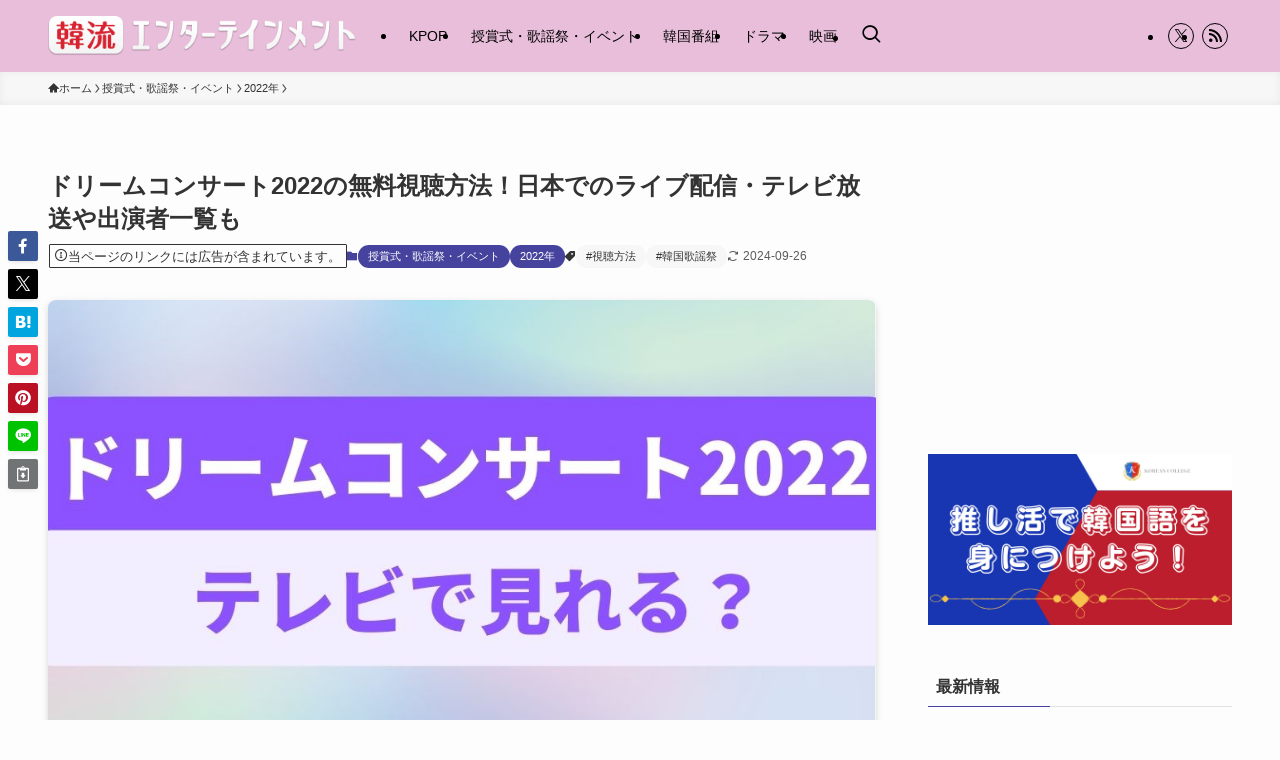

--- FILE ---
content_type: text/html; charset=UTF-8
request_url: https://k-entame.jp/archives/79245
body_size: 33313
content:
<!DOCTYPE html>
<html lang="ja" data-loaded="false" data-scrolled="false" data-spmenu="closed">
<head>
<meta charset="utf-8">
<meta name="format-detection" content="telephone=no">
<meta http-equiv="X-UA-Compatible" content="IE=edge">
<meta name="viewport" content="width=device-width, viewport-fit=cover">
<title>ドリームコンサート2022の無料視聴方法！日本でのライブ配信・テレビ放送や出演者一覧も | 韓流エンターテインメント</title>
<meta name='robots' content='max-image-preview:large' />

<!-- Google Tag Manager for WordPress by gtm4wp.com -->
<script data-cfasync="false" data-pagespeed-no-defer>
	var gtm4wp_datalayer_name = "dataLayer";
	var dataLayer = dataLayer || [];
</script>
<!-- End Google Tag Manager for WordPress by gtm4wp.com --><link rel="alternate" type="application/rss+xml" title="韓流エンターテインメント &raquo; フィード" href="https://k-entame.jp/feed" />
<link rel="alternate" type="application/rss+xml" title="韓流エンターテインメント &raquo; コメントフィード" href="https://k-entame.jp/comments/feed" />

<!-- SEO SIMPLE PACK 3.6.2 -->
<meta name="description" content="2022年もドリームコンサートが開催！ 1995年から豪華なアーティストと共にしてきた韓国で最も大規模のK-POPコンサートで、2020年と2021年は新型コロナウイルスの感染拡大により、オンラインで開催されました。 約3年ぶりに計4万人が">
<link rel="canonical" href="https://k-entame.jp/archives/79245">
<meta property="og:locale" content="ja_JP">
<meta property="og:type" content="article">
<meta property="og:image" content="https://k-entame.jp/wp-content/uploads/2022/05/4c636b9cfb2421c3b1371be9e14cd064.jpg">
<meta property="og:title" content="ドリームコンサート2022の無料視聴方法！日本でのライブ配信・テレビ放送や出演者一覧も | 韓流エンターテインメント">
<meta property="og:description" content="2022年もドリームコンサートが開催！ 1995年から豪華なアーティストと共にしてきた韓国で最も大規模のK-POPコンサートで、2020年と2021年は新型コロナウイルスの感染拡大により、オンラインで開催されました。 約3年ぶりに計4万人が">
<meta property="og:url" content="https://k-entame.jp/archives/79245">
<meta property="og:site_name" content="韓流エンターテインメント">
<meta name="twitter:card" content="summary_large_image">
<meta name="twitter:site" content="entame_k">
<!-- / SEO SIMPLE PACK -->

<style id='wp-img-auto-sizes-contain-inline-css' type='text/css'>
img:is([sizes=auto i],[sizes^="auto," i]){contain-intrinsic-size:3000px 1500px}
/*# sourceURL=wp-img-auto-sizes-contain-inline-css */
</style>
<style id='wp-block-library-inline-css' type='text/css'>
:root{--wp-block-synced-color:#7a00df;--wp-block-synced-color--rgb:122,0,223;--wp-bound-block-color:var(--wp-block-synced-color);--wp-editor-canvas-background:#ddd;--wp-admin-theme-color:#007cba;--wp-admin-theme-color--rgb:0,124,186;--wp-admin-theme-color-darker-10:#006ba1;--wp-admin-theme-color-darker-10--rgb:0,107,160.5;--wp-admin-theme-color-darker-20:#005a87;--wp-admin-theme-color-darker-20--rgb:0,90,135;--wp-admin-border-width-focus:2px}@media (min-resolution:192dpi){:root{--wp-admin-border-width-focus:1.5px}}.wp-element-button{cursor:pointer}:root .has-very-light-gray-background-color{background-color:#eee}:root .has-very-dark-gray-background-color{background-color:#313131}:root .has-very-light-gray-color{color:#eee}:root .has-very-dark-gray-color{color:#313131}:root .has-vivid-green-cyan-to-vivid-cyan-blue-gradient-background{background:linear-gradient(135deg,#00d084,#0693e3)}:root .has-purple-crush-gradient-background{background:linear-gradient(135deg,#34e2e4,#4721fb 50%,#ab1dfe)}:root .has-hazy-dawn-gradient-background{background:linear-gradient(135deg,#faaca8,#dad0ec)}:root .has-subdued-olive-gradient-background{background:linear-gradient(135deg,#fafae1,#67a671)}:root .has-atomic-cream-gradient-background{background:linear-gradient(135deg,#fdd79a,#004a59)}:root .has-nightshade-gradient-background{background:linear-gradient(135deg,#330968,#31cdcf)}:root .has-midnight-gradient-background{background:linear-gradient(135deg,#020381,#2874fc)}:root{--wp--preset--font-size--normal:16px;--wp--preset--font-size--huge:42px}.has-regular-font-size{font-size:1em}.has-larger-font-size{font-size:2.625em}.has-normal-font-size{font-size:var(--wp--preset--font-size--normal)}.has-huge-font-size{font-size:var(--wp--preset--font-size--huge)}.has-text-align-center{text-align:center}.has-text-align-left{text-align:left}.has-text-align-right{text-align:right}.has-fit-text{white-space:nowrap!important}#end-resizable-editor-section{display:none}.aligncenter{clear:both}.items-justified-left{justify-content:flex-start}.items-justified-center{justify-content:center}.items-justified-right{justify-content:flex-end}.items-justified-space-between{justify-content:space-between}.screen-reader-text{border:0;clip-path:inset(50%);height:1px;margin:-1px;overflow:hidden;padding:0;position:absolute;width:1px;word-wrap:normal!important}.screen-reader-text:focus{background-color:#ddd;clip-path:none;color:#444;display:block;font-size:1em;height:auto;left:5px;line-height:normal;padding:15px 23px 14px;text-decoration:none;top:5px;width:auto;z-index:100000}html :where(.has-border-color){border-style:solid}html :where([style*=border-top-color]){border-top-style:solid}html :where([style*=border-right-color]){border-right-style:solid}html :where([style*=border-bottom-color]){border-bottom-style:solid}html :where([style*=border-left-color]){border-left-style:solid}html :where([style*=border-width]){border-style:solid}html :where([style*=border-top-width]){border-top-style:solid}html :where([style*=border-right-width]){border-right-style:solid}html :where([style*=border-bottom-width]){border-bottom-style:solid}html :where([style*=border-left-width]){border-left-style:solid}html :where(img[class*=wp-image-]){height:auto;max-width:100%}:where(figure){margin:0 0 1em}html :where(.is-position-sticky){--wp-admin--admin-bar--position-offset:var(--wp-admin--admin-bar--height,0px)}@media screen and (max-width:600px){html :where(.is-position-sticky){--wp-admin--admin-bar--position-offset:0px}}

/*# sourceURL=wp-block-library-inline-css */
</style><style id='global-styles-inline-css' type='text/css'>
:root{--wp--preset--aspect-ratio--square: 1;--wp--preset--aspect-ratio--4-3: 4/3;--wp--preset--aspect-ratio--3-4: 3/4;--wp--preset--aspect-ratio--3-2: 3/2;--wp--preset--aspect-ratio--2-3: 2/3;--wp--preset--aspect-ratio--16-9: 16/9;--wp--preset--aspect-ratio--9-16: 9/16;--wp--preset--color--black: #000;--wp--preset--color--cyan-bluish-gray: #abb8c3;--wp--preset--color--white: #fff;--wp--preset--color--pale-pink: #f78da7;--wp--preset--color--vivid-red: #cf2e2e;--wp--preset--color--luminous-vivid-orange: #ff6900;--wp--preset--color--luminous-vivid-amber: #fcb900;--wp--preset--color--light-green-cyan: #7bdcb5;--wp--preset--color--vivid-green-cyan: #00d084;--wp--preset--color--pale-cyan-blue: #8ed1fc;--wp--preset--color--vivid-cyan-blue: #0693e3;--wp--preset--color--vivid-purple: #9b51e0;--wp--preset--color--swl-main: var(--color_main);--wp--preset--color--swl-main-thin: var(--color_main_thin);--wp--preset--color--swl-gray: var(--color_gray);--wp--preset--color--swl-deep-01: var(--color_deep01);--wp--preset--color--swl-deep-02: var(--color_deep02);--wp--preset--color--swl-deep-03: var(--color_deep03);--wp--preset--color--swl-deep-04: var(--color_deep04);--wp--preset--color--swl-pale-01: var(--color_pale01);--wp--preset--color--swl-pale-02: var(--color_pale02);--wp--preset--color--swl-pale-03: var(--color_pale03);--wp--preset--color--swl-pale-04: var(--color_pale04);--wp--preset--gradient--vivid-cyan-blue-to-vivid-purple: linear-gradient(135deg,rgb(6,147,227) 0%,rgb(155,81,224) 100%);--wp--preset--gradient--light-green-cyan-to-vivid-green-cyan: linear-gradient(135deg,rgb(122,220,180) 0%,rgb(0,208,130) 100%);--wp--preset--gradient--luminous-vivid-amber-to-luminous-vivid-orange: linear-gradient(135deg,rgb(252,185,0) 0%,rgb(255,105,0) 100%);--wp--preset--gradient--luminous-vivid-orange-to-vivid-red: linear-gradient(135deg,rgb(255,105,0) 0%,rgb(207,46,46) 100%);--wp--preset--gradient--very-light-gray-to-cyan-bluish-gray: linear-gradient(135deg,rgb(238,238,238) 0%,rgb(169,184,195) 100%);--wp--preset--gradient--cool-to-warm-spectrum: linear-gradient(135deg,rgb(74,234,220) 0%,rgb(151,120,209) 20%,rgb(207,42,186) 40%,rgb(238,44,130) 60%,rgb(251,105,98) 80%,rgb(254,248,76) 100%);--wp--preset--gradient--blush-light-purple: linear-gradient(135deg,rgb(255,206,236) 0%,rgb(152,150,240) 100%);--wp--preset--gradient--blush-bordeaux: linear-gradient(135deg,rgb(254,205,165) 0%,rgb(254,45,45) 50%,rgb(107,0,62) 100%);--wp--preset--gradient--luminous-dusk: linear-gradient(135deg,rgb(255,203,112) 0%,rgb(199,81,192) 50%,rgb(65,88,208) 100%);--wp--preset--gradient--pale-ocean: linear-gradient(135deg,rgb(255,245,203) 0%,rgb(182,227,212) 50%,rgb(51,167,181) 100%);--wp--preset--gradient--electric-grass: linear-gradient(135deg,rgb(202,248,128) 0%,rgb(113,206,126) 100%);--wp--preset--gradient--midnight: linear-gradient(135deg,rgb(2,3,129) 0%,rgb(40,116,252) 100%);--wp--preset--font-size--small: 0.9em;--wp--preset--font-size--medium: 1.1em;--wp--preset--font-size--large: 1.25em;--wp--preset--font-size--x-large: 42px;--wp--preset--font-size--xs: 0.75em;--wp--preset--font-size--huge: 1.6em;--wp--preset--spacing--20: 0.44rem;--wp--preset--spacing--30: 0.67rem;--wp--preset--spacing--40: 1rem;--wp--preset--spacing--50: 1.5rem;--wp--preset--spacing--60: 2.25rem;--wp--preset--spacing--70: 3.38rem;--wp--preset--spacing--80: 5.06rem;--wp--preset--shadow--natural: 6px 6px 9px rgba(0, 0, 0, 0.2);--wp--preset--shadow--deep: 12px 12px 50px rgba(0, 0, 0, 0.4);--wp--preset--shadow--sharp: 6px 6px 0px rgba(0, 0, 0, 0.2);--wp--preset--shadow--outlined: 6px 6px 0px -3px rgb(255, 255, 255), 6px 6px rgb(0, 0, 0);--wp--preset--shadow--crisp: 6px 6px 0px rgb(0, 0, 0);}:where(.is-layout-flex){gap: 0.5em;}:where(.is-layout-grid){gap: 0.5em;}body .is-layout-flex{display: flex;}.is-layout-flex{flex-wrap: wrap;align-items: center;}.is-layout-flex > :is(*, div){margin: 0;}body .is-layout-grid{display: grid;}.is-layout-grid > :is(*, div){margin: 0;}:where(.wp-block-columns.is-layout-flex){gap: 2em;}:where(.wp-block-columns.is-layout-grid){gap: 2em;}:where(.wp-block-post-template.is-layout-flex){gap: 1.25em;}:where(.wp-block-post-template.is-layout-grid){gap: 1.25em;}.has-black-color{color: var(--wp--preset--color--black) !important;}.has-cyan-bluish-gray-color{color: var(--wp--preset--color--cyan-bluish-gray) !important;}.has-white-color{color: var(--wp--preset--color--white) !important;}.has-pale-pink-color{color: var(--wp--preset--color--pale-pink) !important;}.has-vivid-red-color{color: var(--wp--preset--color--vivid-red) !important;}.has-luminous-vivid-orange-color{color: var(--wp--preset--color--luminous-vivid-orange) !important;}.has-luminous-vivid-amber-color{color: var(--wp--preset--color--luminous-vivid-amber) !important;}.has-light-green-cyan-color{color: var(--wp--preset--color--light-green-cyan) !important;}.has-vivid-green-cyan-color{color: var(--wp--preset--color--vivid-green-cyan) !important;}.has-pale-cyan-blue-color{color: var(--wp--preset--color--pale-cyan-blue) !important;}.has-vivid-cyan-blue-color{color: var(--wp--preset--color--vivid-cyan-blue) !important;}.has-vivid-purple-color{color: var(--wp--preset--color--vivid-purple) !important;}.has-black-background-color{background-color: var(--wp--preset--color--black) !important;}.has-cyan-bluish-gray-background-color{background-color: var(--wp--preset--color--cyan-bluish-gray) !important;}.has-white-background-color{background-color: var(--wp--preset--color--white) !important;}.has-pale-pink-background-color{background-color: var(--wp--preset--color--pale-pink) !important;}.has-vivid-red-background-color{background-color: var(--wp--preset--color--vivid-red) !important;}.has-luminous-vivid-orange-background-color{background-color: var(--wp--preset--color--luminous-vivid-orange) !important;}.has-luminous-vivid-amber-background-color{background-color: var(--wp--preset--color--luminous-vivid-amber) !important;}.has-light-green-cyan-background-color{background-color: var(--wp--preset--color--light-green-cyan) !important;}.has-vivid-green-cyan-background-color{background-color: var(--wp--preset--color--vivid-green-cyan) !important;}.has-pale-cyan-blue-background-color{background-color: var(--wp--preset--color--pale-cyan-blue) !important;}.has-vivid-cyan-blue-background-color{background-color: var(--wp--preset--color--vivid-cyan-blue) !important;}.has-vivid-purple-background-color{background-color: var(--wp--preset--color--vivid-purple) !important;}.has-black-border-color{border-color: var(--wp--preset--color--black) !important;}.has-cyan-bluish-gray-border-color{border-color: var(--wp--preset--color--cyan-bluish-gray) !important;}.has-white-border-color{border-color: var(--wp--preset--color--white) !important;}.has-pale-pink-border-color{border-color: var(--wp--preset--color--pale-pink) !important;}.has-vivid-red-border-color{border-color: var(--wp--preset--color--vivid-red) !important;}.has-luminous-vivid-orange-border-color{border-color: var(--wp--preset--color--luminous-vivid-orange) !important;}.has-luminous-vivid-amber-border-color{border-color: var(--wp--preset--color--luminous-vivid-amber) !important;}.has-light-green-cyan-border-color{border-color: var(--wp--preset--color--light-green-cyan) !important;}.has-vivid-green-cyan-border-color{border-color: var(--wp--preset--color--vivid-green-cyan) !important;}.has-pale-cyan-blue-border-color{border-color: var(--wp--preset--color--pale-cyan-blue) !important;}.has-vivid-cyan-blue-border-color{border-color: var(--wp--preset--color--vivid-cyan-blue) !important;}.has-vivid-purple-border-color{border-color: var(--wp--preset--color--vivid-purple) !important;}.has-vivid-cyan-blue-to-vivid-purple-gradient-background{background: var(--wp--preset--gradient--vivid-cyan-blue-to-vivid-purple) !important;}.has-light-green-cyan-to-vivid-green-cyan-gradient-background{background: var(--wp--preset--gradient--light-green-cyan-to-vivid-green-cyan) !important;}.has-luminous-vivid-amber-to-luminous-vivid-orange-gradient-background{background: var(--wp--preset--gradient--luminous-vivid-amber-to-luminous-vivid-orange) !important;}.has-luminous-vivid-orange-to-vivid-red-gradient-background{background: var(--wp--preset--gradient--luminous-vivid-orange-to-vivid-red) !important;}.has-very-light-gray-to-cyan-bluish-gray-gradient-background{background: var(--wp--preset--gradient--very-light-gray-to-cyan-bluish-gray) !important;}.has-cool-to-warm-spectrum-gradient-background{background: var(--wp--preset--gradient--cool-to-warm-spectrum) !important;}.has-blush-light-purple-gradient-background{background: var(--wp--preset--gradient--blush-light-purple) !important;}.has-blush-bordeaux-gradient-background{background: var(--wp--preset--gradient--blush-bordeaux) !important;}.has-luminous-dusk-gradient-background{background: var(--wp--preset--gradient--luminous-dusk) !important;}.has-pale-ocean-gradient-background{background: var(--wp--preset--gradient--pale-ocean) !important;}.has-electric-grass-gradient-background{background: var(--wp--preset--gradient--electric-grass) !important;}.has-midnight-gradient-background{background: var(--wp--preset--gradient--midnight) !important;}.has-small-font-size{font-size: var(--wp--preset--font-size--small) !important;}.has-medium-font-size{font-size: var(--wp--preset--font-size--medium) !important;}.has-large-font-size{font-size: var(--wp--preset--font-size--large) !important;}.has-x-large-font-size{font-size: var(--wp--preset--font-size--x-large) !important;}
/*# sourceURL=global-styles-inline-css */
</style>

<link rel='stylesheet' id='swell-icons-css' href='https://k-entame.jp/wp-content/themes/swell/build/css/swell-icons.css?ver=2.16.0' type='text/css' media='all' />
<link rel='stylesheet' id='main_style-css' href='https://k-entame.jp/wp-content/themes/swell/build/css/main.css?ver=2.16.0' type='text/css' media='all' />
<link rel='stylesheet' id='swell_blocks-css' href='https://k-entame.jp/wp-content/themes/swell/build/css/blocks.css?ver=2.16.0' type='text/css' media='all' />
<style id='swell_custom-inline-css' type='text/css'>
:root{--swl-fz--content:4vw;--swl-font_family:"游ゴシック体", "Yu Gothic", YuGothic, "Hiragino Kaku Gothic ProN", "Hiragino Sans", Meiryo, sans-serif;--swl-font_weight:500;--color_main:#46439e;--color_text:#333333;--color_link:#12b9e8;--color_htag:#46439e;--color_bg:#fdfdfd;--color_gradient1:#d8ffff;--color_gradient2:#87e7ff;--color_main_thin:rgba(88, 84, 198, 0.05 );--color_main_dark:rgba(53, 50, 119, 1 );--color_list_check:#46439e;--color_list_num:#46439e;--color_list_good:#86dd7b;--color_list_triangle:#f4e03a;--color_list_bad:#f36060;--color_faq_q:#1e73be;--color_faq_a:#dd3333;--color_icon_good:#3cd250;--color_icon_good_bg:#ecffe9;--color_icon_bad:#4b73eb;--color_icon_bad_bg:#eafaff;--color_icon_info:#f578b4;--color_icon_info_bg:#fff0fa;--color_icon_announce:#ffa537;--color_icon_announce_bg:#fff5f0;--color_icon_pen:#000000;--color_icon_pen_bg:#ffffe0;--color_icon_book:#787364;--color_icon_book_bg:#f8f6ef;--color_icon_point:#ffa639;--color_icon_check:#86d67c;--color_icon_batsu:#f36060;--color_icon_hatena:#5295cc;--color_icon_caution:#f7da38;--color_icon_memo:#84878a;--color_deep01:#e44141;--color_deep02:#3d79d5;--color_deep03:#8224e3;--color_deep04:#81d742;--color_pale01:#ffddd8;--color_pale02:#e0effc;--color_pale03:#dcf9cc;--color_pale04:#fcf1cf;--color_mark_blue:#b7e3ff;--color_mark_green:#bdf9c3;--color_mark_yellow:#fcf69f;--color_mark_orange:#ffddbc;--border01:solid 1px var(--color_border);--border02:solid 1px #f2b018;--border03:dashed 1px #c8a7e2;--border04:solid 1px #1e73be;--card_posts_thumb_ratio:56.25%;--list_posts_thumb_ratio:61.805%;--big_posts_thumb_ratio:56.25%;--thumb_posts_thumb_ratio:61.805%;--blogcard_thumb_ratio:56.25%;--color_header_bg:#e8beda;--color_header_text:#000000;--color_footer_bg:#e8beda;--color_footer_text:#ffffff;--container_size:1200px;--article_size:900px;--logo_size_sp:48px;--logo_size_pc:40px;--logo_size_pcfix:32px;}.swl-cell-bg[data-icon="doubleCircle"]{--cell-icon-color:#ffc977}.swl-cell-bg[data-icon="circle"]{--cell-icon-color:#94e29c}.swl-cell-bg[data-icon="triangle"]{--cell-icon-color:#eeda2f}.swl-cell-bg[data-icon="close"]{--cell-icon-color:#ec9191}.swl-cell-bg[data-icon="hatena"]{--cell-icon-color:#93c9da}.swl-cell-bg[data-icon="check"]{--cell-icon-color:#94e29c}.swl-cell-bg[data-icon="line"]{--cell-icon-color:#9b9b9b}.cap_box[data-colset="col1"]{--capbox-color:#8224e3;--capbox-color--bg:#ffffff}.cap_box[data-colset="col2"]{--capbox-color:#5fb9f5;--capbox-color--bg:#ffffff}.cap_box[data-colset="col3"]{--capbox-color:#f738d4;--capbox-color--bg:#ffffff}.red_{--the-btn-color:#f74a4a;--the-btn-color2:#ffbc49;--the-solid-shadow: rgba(185, 56, 56, 1 )}.blue_{--the-btn-color:#338df4;--the-btn-color2:#35eaff;--the-solid-shadow: rgba(38, 106, 183, 1 )}.green_{--the-btn-color:#62d847;--the-btn-color2:#7bf7bd;--the-solid-shadow: rgba(74, 162, 53, 1 )}.is-style-btn_normal,.is-style-btn_shiny{--the-btn-bg: linear-gradient(100deg,var(--the-btn-color) 0%,var(--the-btn-color2) 100%)}.is-style-btn_normal{--the-btn-radius:80px}.is-style-btn_solid{--the-btn-radius:80px}.is-style-btn_shiny{--the-btn-radius:80px}.is-style-btn_line{--the-btn-radius:80px}.post_content blockquote{padding:1.5em 2em 1.5em 3em}.post_content blockquote::before{content:"";display:block;width:5px;height:calc(100% - 3em);top:1.5em;left:1.5em;border-left:solid 1px rgba(180,180,180,.75);border-right:solid 1px rgba(180,180,180,.75);}.mark_blue{background:var(--color_mark_blue)}.mark_green{background:var(--color_mark_green)}.mark_yellow{background:var(--color_mark_yellow)}.mark_orange{background:var(--color_mark_orange)}[class*="is-style-icon_"]{color:#333;border-width:0}[class*="is-style-big_icon_"]{border-width:2px;border-style:solid}[data-col="gray"] .c-balloon__text{background:#f7f7f7;border-color:#ccc}[data-col="gray"] .c-balloon__before{border-right-color:#f7f7f7}[data-col="green"] .c-balloon__text{background:#d1f8c2;border-color:#9ddd93}[data-col="green"] .c-balloon__before{border-right-color:#d1f8c2}[data-col="blue"] .c-balloon__text{background:#e2f6ff;border-color:#93d2f0}[data-col="blue"] .c-balloon__before{border-right-color:#e2f6ff}[data-col="red"] .c-balloon__text{background:#ffebeb;border-color:#f48789}[data-col="red"] .c-balloon__before{border-right-color:#ffebeb}[data-col="yellow"] .c-balloon__text{background:#f9f7d2;border-color:#fbe593}[data-col="yellow"] .c-balloon__before{border-right-color:#f9f7d2}.-type-list2 .p-postList__body::after,.-type-big .p-postList__body::after{content: "READ MORE »";}.c-postThumb__cat{background-color:#46439e;color:#fff;background-image: repeating-linear-gradient(-45deg,rgba(255,255,255,.1),rgba(255,255,255,.1) 6px,transparent 6px,transparent 12px)}.post_content h2:where(:not([class^="swell-block-"]):not(.faq_q):not(.p-postList__title)){background:var(--color_htag);padding:.75em 1em;color:#fff}.post_content h2:where(:not([class^="swell-block-"]):not(.faq_q):not(.p-postList__title))::before{position:absolute;display:block;pointer-events:none;content:"";top:-4px;left:0;width:100%;height:calc(100% + 4px);box-sizing:content-box;border-top:solid 2px var(--color_htag);border-bottom:solid 2px var(--color_htag)}.post_content h3:where(:not([class^="swell-block-"]):not(.faq_q):not(.p-postList__title)){padding:0 .5em .5em}.post_content h3:where(:not([class^="swell-block-"]):not(.faq_q):not(.p-postList__title))::before{content:"";width:100%;height:2px;background: repeating-linear-gradient(90deg, var(--color_htag) 0%, var(--color_htag) 29.3%, rgba(150,150,150,.2) 29.3%, rgba(150,150,150,.2) 100%)}.post_content h4:where(:not([class^="swell-block-"]):not(.faq_q):not(.p-postList__title)){padding:0 0 0 16px;border-left:solid 2px var(--color_htag)}.l-header__menuBtn{order:1}.l-header__customBtn{order:3}.c-gnav a::after{background:var(--color_main);width:100%;height:2px;transform:scaleX(0)}.p-spHeadMenu .menu-item.-current{border-bottom-color:var(--color_main)}.c-gnav > li:hover > a::after,.c-gnav > .-current > a::after{transform: scaleX(1)}.c-gnav .sub-menu{color:#333;background:#fff}.l-fixHeader::before{opacity:1}#pagetop{border-radius:50%}#fix_tocbtn{border-radius:50%}.c-widget__title.-spmenu{padding:.5em .75em;border-radius:var(--swl-radius--2, 0px);background:var(--color_main);color:#fff;}.c-widget__title.-footer{padding:.5em}.c-widget__title.-footer::before{content:"";bottom:0;left:0;width:40%;z-index:1;background:var(--color_main)}.c-widget__title.-footer::after{content:"";bottom:0;left:0;width:100%;background:var(--color_border)}.c-secTitle{border-left:solid 2px var(--color_main);padding:0em .75em}.p-spMenu{color:#46439e}.p-spMenu__inner::before{background:#fdfdfd;opacity:1}.p-spMenu__overlay{background:#000;opacity:0.3}[class*="page-numbers"]{color:#fff;background-color:#dedede}.l-topTitleArea.c-filterLayer::before{background-color:#000;opacity:0.2;content:""}@media screen and (min-width: 960px){:root{}}@media screen and (max-width: 959px){:root{}.l-header__logo{order:2;text-align:center}}@media screen and (min-width: 600px){:root{--swl-fz--content:16px;}}@media screen and (max-width: 599px){:root{}}@media (min-width: 1108px) {.alignwide{left:-100px;width:calc(100% + 200px);}}@media (max-width: 1108px) {.-sidebar-off .swell-block-fullWide__inner.l-container .alignwide{left:0px;width:100%;}}.l-fixHeader .l-fixHeader__gnav{order:0}[data-scrolled=true] .l-fixHeader[data-ready]{opacity:1;-webkit-transform:translateY(0)!important;transform:translateY(0)!important;visibility:visible}.-body-solid .l-fixHeader{box-shadow:0 2px 4px var(--swl-color_shadow)}.l-fixHeader__inner{align-items:stretch;color:var(--color_header_text);display:flex;padding-bottom:0;padding-top:0;position:relative;z-index:1}.l-fixHeader__logo{align-items:center;display:flex;line-height:1;margin-right:24px;order:0;padding:16px 0}.is-style-btn_normal a,.is-style-btn_shiny a{box-shadow:var(--swl-btn_shadow)}.c-shareBtns__btn,.is-style-balloon>.c-tabList .c-tabList__button,.p-snsCta,[class*=page-numbers]{box-shadow:var(--swl-box_shadow)}.p-articleThumb__img,.p-articleThumb__youtube{box-shadow:var(--swl-img_shadow)}.p-pickupBanners__item .c-bannerLink,.p-postList__thumb{box-shadow:0 2px 8px rgba(0,0,0,.1),0 4px 4px -4px rgba(0,0,0,.1)}.p-postList.-w-ranking li:before{background-image:repeating-linear-gradient(-45deg,hsla(0,0%,100%,.1),hsla(0,0%,100%,.1) 6px,transparent 0,transparent 12px);box-shadow:1px 1px 4px rgba(0,0,0,.2)}:root{--swl-radius--2:2px;--swl-radius--4:4px;--swl-radius--8:8px}.c-categoryList__link,.c-tagList__link,.tag-cloud-link{border-radius:16px;padding:6px 10px}.-related .p-postList__thumb,.is-style-bg_gray,.is-style-bg_main,.is-style-bg_main_thin,.is-style-bg_stripe,.is-style-border_dg,.is-style-border_dm,.is-style-border_sg,.is-style-border_sm,.is-style-dent_box,.is-style-note_box,.is-style-stitch,[class*=is-style-big_icon_],input[type=number],input[type=text],textarea{border-radius:4px}.-ps-style-img .p-postList__link,.-type-thumb .p-postList__link,.p-postList__thumb{border-radius:12px;overflow:hidden;z-index:0}.c-widget .-type-list.-w-ranking .p-postList__item:before{border-radius:16px;left:2px;top:2px}.c-widget .-type-card.-w-ranking .p-postList__item:before{border-radius:0 0 4px 4px}.c-postThumb__cat{border-radius:16px;margin:.5em;padding:0 8px}.cap_box_ttl{border-radius:2px 2px 0 0}.cap_box_content{border-radius:0 0 2px 2px}.cap_box.is-style-small_ttl .cap_box_content{border-radius:0 2px 2px 2px}.cap_box.is-style-inner .cap_box_content,.cap_box.is-style-onborder_ttl .cap_box_content,.cap_box.is-style-onborder_ttl2 .cap_box_content,.cap_box.is-style-onborder_ttl2 .cap_box_ttl,.cap_box.is-style-shadow{border-radius:2px}.is-style-more_btn a,.p-postList__body:after,.submit{border-radius:40px}@media (min-width:960px){#sidebar .-type-list .p-postList__thumb{border-radius:8px}}@media not all and (min-width:960px){.-ps-style-img .p-postList__link,.-type-thumb .p-postList__link,.p-postList__thumb{border-radius:8px}}@media (min-width:960px){.-series .l-header__inner{align-items:stretch;display:flex}.-series .l-header__logo{align-items:center;display:flex;flex-wrap:wrap;margin-right:24px;padding:16px 0}.-series .l-header__logo .c-catchphrase{font-size:13px;padding:4px 0}.-series .c-headLogo{margin-right:16px}.-series-right .l-header__inner{justify-content:space-between}.-series-right .c-gnavWrap{margin-left:auto}.-series-right .w-header{margin-left:12px}.-series-left .w-header{margin-left:auto}}@media (min-width:960px) and (min-width:600px){.-series .c-headLogo{max-width:400px}}.c-submenuToggleBtn:after{content:"";height:100%;left:0;position:absolute;top:0;width:100%;z-index:0}.c-submenuToggleBtn{cursor:pointer;display:block;height:2em;line-height:2;position:absolute;right:8px;text-align:center;top:50%;-webkit-transform:translateY(-50%);transform:translateY(-50%);width:2em;z-index:1}.c-submenuToggleBtn:before{content:"\e910";display:inline-block;font-family:icomoon;font-size:14px;transition:-webkit-transform .25s;transition:transform .25s;transition:transform .25s,-webkit-transform .25s}.c-submenuToggleBtn:after{border:1px solid;opacity:.15;transition:background-color .25s}.c-submenuToggleBtn.is-opened:before{-webkit-transform:rotate(-180deg);transform:rotate(-180deg)}.widget_categories>ul>.cat-item>a,.wp-block-categories-list>li>a{padding-left:1.75em}.c-listMenu a{padding:.75em .5em;position:relative}.c-gnav .sub-menu a:not(:last-child),.c-listMenu a:not(:last-child){padding-right:40px}.c-gnav .sub-menu .sub-menu{box-shadow:none}.c-gnav .sub-menu .sub-menu,.c-listMenu .children,.c-listMenu .sub-menu{height:0;margin:0;opacity:0;overflow:hidden;position:relative;transition:.25s}.c-gnav .sub-menu .sub-menu.is-opened,.c-listMenu .children.is-opened,.c-listMenu .sub-menu.is-opened{height:auto;opacity:1;visibility:visible}.c-gnav .sub-menu .sub-menu a,.c-listMenu .children a,.c-listMenu .sub-menu a{font-size:.9em;padding-left:1.5em}.c-gnav .sub-menu .sub-menu ul a,.c-listMenu .children ul a,.c-listMenu .sub-menu ul a{padding-left:2.25em}@media (min-width:600px){.c-submenuToggleBtn{height:28px;line-height:28px;transition:background-color .25s;width:28px}}@media (min-width:960px){.c-submenuToggleBtn:hover:after{background-color:currentcolor}}:root{--color_content_bg:var(--color_bg);}.c-widget__title.-side{padding:.5em}.c-widget__title.-side::before{content:"";bottom:0;left:0;width:40%;z-index:1;background:var(--color_main)}.c-widget__title.-side::after{content:"";bottom:0;left:0;width:100%;background:var(--color_border)}.c-shareBtns__item:not(:last-child){margin-right:4px}.c-shareBtns__btn{padding:8px 0}@media screen and (min-width: 960px){:root{}.single .c-postTitle__date{display:none}}@media screen and (max-width: 959px){:root{}.single .c-postTitle__date{display:none}}@media screen and (min-width: 600px){:root{}}@media screen and (max-width: 599px){:root{}}.swell-block-fullWide__inner.l-container{--swl-fw_inner_pad:var(--swl-pad_container,0px)}@media (min-width:960px){.-sidebar-on .l-content .alignfull,.-sidebar-on .l-content .alignwide{left:-16px;width:calc(100% + 32px)}.swell-block-fullWide__inner.l-article{--swl-fw_inner_pad:var(--swl-pad_post_content,0px)}.-sidebar-on .swell-block-fullWide__inner .alignwide{left:0;width:100%}.-sidebar-on .swell-block-fullWide__inner .alignfull{left:calc(0px - var(--swl-fw_inner_pad, 0))!important;margin-left:0!important;margin-right:0!important;width:calc(100% + var(--swl-fw_inner_pad, 0)*2)!important}}.p-relatedPosts .p-postList__item{margin-bottom:1.5em}.p-relatedPosts .p-postList__times,.p-relatedPosts .p-postList__times>:last-child{margin-right:0}@media (min-width:600px){.p-relatedPosts .p-postList__item{width:33.33333%}}@media screen and (min-width:600px) and (max-width:1239px){.p-relatedPosts .p-postList__item:nth-child(7),.p-relatedPosts .p-postList__item:nth-child(8){display:none}}@media screen and (min-width:1240px){.p-relatedPosts .p-postList__item{width:25%}}.-index-off .p-toc,.swell-toc-placeholder:empty{display:none}.p-toc.-modal{height:100%;margin:0;overflow-y:auto;padding:0}#main_content .p-toc{border-radius:var(--swl-radius--2,0);margin:4em auto;max-width:800px}#sidebar .p-toc{margin-top:-.5em}.p-toc .__pn:before{content:none!important;counter-increment:none}.p-toc .__prev{margin:0 0 1em}.p-toc .__next{margin:1em 0 0}.p-toc.is-omitted:not([data-omit=ct]) [data-level="2"] .p-toc__childList{height:0;margin-bottom:-.5em;visibility:hidden}.p-toc.is-omitted:not([data-omit=nest]){position:relative}.p-toc.is-omitted:not([data-omit=nest]):before{background:linear-gradient(hsla(0,0%,100%,0),var(--color_bg));bottom:5em;content:"";height:4em;left:0;opacity:.75;pointer-events:none;position:absolute;width:100%;z-index:1}.p-toc.is-omitted:not([data-omit=nest]):after{background:var(--color_bg);bottom:0;content:"";height:5em;left:0;opacity:.75;position:absolute;width:100%;z-index:1}.p-toc.is-omitted:not([data-omit=nest]) .__next,.p-toc.is-omitted:not([data-omit=nest]) [data-omit="1"]{display:none}.p-toc .p-toc__expandBtn{background-color:#f7f7f7;border:rgba(0,0,0,.2);border-radius:5em;box-shadow:0 0 0 1px #bbb;color:#333;display:block;font-size:14px;line-height:1.5;margin:.75em auto 0;min-width:6em;padding:.5em 1em;position:relative;transition:box-shadow .25s;z-index:2}.p-toc[data-omit=nest] .p-toc__expandBtn{display:inline-block;font-size:13px;margin:0 0 0 1.25em;padding:.5em .75em}.p-toc:not([data-omit=nest]) .p-toc__expandBtn:after,.p-toc:not([data-omit=nest]) .p-toc__expandBtn:before{border-top-color:inherit;border-top-style:dotted;border-top-width:3px;content:"";display:block;height:1px;position:absolute;top:calc(50% - 1px);transition:border-color .25s;width:100%;width:22px}.p-toc:not([data-omit=nest]) .p-toc__expandBtn:before{right:calc(100% + 1em)}.p-toc:not([data-omit=nest]) .p-toc__expandBtn:after{left:calc(100% + 1em)}.p-toc.is-expanded .p-toc__expandBtn{border-color:transparent}.p-toc__ttl{display:block;font-size:1.2em;line-height:1;position:relative;text-align:center}.p-toc__ttl:before{content:"\e918";display:inline-block;font-family:icomoon;margin-right:.5em;padding-bottom:2px;vertical-align:middle}#index_modal .p-toc__ttl{margin-bottom:.5em}.p-toc__list li{line-height:1.6}.p-toc__list>li+li{margin-top:.5em}.p-toc__list .p-toc__childList{padding-left:.5em}.p-toc__list [data-level="3"]{font-size:.9em}.p-toc__list .mininote{display:none}.post_content .p-toc__list{padding-left:0}#sidebar .p-toc__list{margin-bottom:0}#sidebar .p-toc__list .p-toc__childList{padding-left:0}.p-toc__link{color:inherit;font-size:inherit;text-decoration:none}.p-toc__link:hover{opacity:.8}.p-toc.-double{background:var(--color_gray);background:linear-gradient(-45deg,transparent 25%,var(--color_gray) 25%,var(--color_gray) 50%,transparent 50%,transparent 75%,var(--color_gray) 75%,var(--color_gray));background-clip:padding-box;background-size:4px 4px;border-bottom:4px double var(--color_border);border-top:4px double var(--color_border);padding:1.5em 1em 1em}.p-toc.-double .p-toc__ttl{margin-bottom:.75em}@media (min-width:960px){#main_content .p-toc{width:92%}}@media (hover:hover){.p-toc .p-toc__expandBtn:hover{border-color:transparent;box-shadow:0 0 0 2px currentcolor}}@media (min-width:600px){.p-toc.-double{padding:2em}}.p-pnLinks{align-items:stretch;display:flex;justify-content:space-between;margin:2em 0}.p-pnLinks__item{font-size:3vw;position:relative;width:49%}.p-pnLinks__item:before{content:"";display:block;height:.5em;pointer-events:none;position:absolute;top:50%;width:.5em;z-index:1}.p-pnLinks__item.-prev:before{border-bottom:1px solid;border-left:1px solid;left:.35em;-webkit-transform:rotate(45deg) translateY(-50%);transform:rotate(45deg) translateY(-50%)}.p-pnLinks__item.-prev .p-pnLinks__thumb{margin-right:8px}.p-pnLinks__item.-next .p-pnLinks__link{justify-content:flex-end}.p-pnLinks__item.-next:before{border-bottom:1px solid;border-right:1px solid;right:.35em;-webkit-transform:rotate(-45deg) translateY(-50%);transform:rotate(-45deg) translateY(-50%)}.p-pnLinks__item.-next .p-pnLinks__thumb{margin-left:8px;order:2}.p-pnLinks__item.-next:first-child{margin-left:auto}.p-pnLinks__link{align-items:center;border-radius:var(--swl-radius--2,0);color:inherit;display:flex;height:100%;line-height:1.4;min-height:4em;padding:.6em 1em .5em;position:relative;text-decoration:none;transition:box-shadow .25s;width:100%}.p-pnLinks__thumb{border-radius:var(--swl-radius--4,0);height:32px;-o-object-fit:cover;object-fit:cover;width:48px}.p-pnLinks .-prev .p-pnLinks__link{padding-left:1.5em}.p-pnLinks .-prev:before{font-size:1.2em;left:0}.p-pnLinks .-next .p-pnLinks__link{padding-right:1.5em}.p-pnLinks .-next:before{font-size:1.2em;right:0}.p-pnLinks.-style-normal .-prev .p-pnLinks__link{border-left:1.25em solid var(--color_main)}.p-pnLinks.-style-normal .-prev:before{color:#fff}.p-pnLinks.-style-normal .-next .p-pnLinks__link{border-right:1.25em solid var(--color_main)}.p-pnLinks.-style-normal .-next:before{color:#fff}@media not all and (min-width:960px){.p-pnLinks.-thumb-on{display:block}.p-pnLinks.-thumb-on .p-pnLinks__item{width:100%}}@media (min-width:600px){.p-pnLinks__item{font-size:13px}.p-pnLinks__thumb{height:48px;width:72px}.p-pnLinks__title{transition:-webkit-transform .25s;transition:transform .25s;transition:transform .25s,-webkit-transform .25s}.-prev>.p-pnLinks__link:hover .p-pnLinks__title{-webkit-transform:translateX(4px);transform:translateX(4px)}.-next>.p-pnLinks__link:hover .p-pnLinks__title{-webkit-transform:translateX(-4px);transform:translateX(-4px)}.p-pnLinks .p-pnLinks__link:hover{opacity:.8}.p-pnLinks.-style-normal .-prev .p-pnLinks__link:hover{box-shadow:1px 1px 2px var(--swl-color_shadow)}.p-pnLinks.-style-normal .-next .p-pnLinks__link:hover{box-shadow:-1px 1px 2px var(--swl-color_shadow)}}.p-snsCta{background:#1d1d1d;border-radius:var(--swl-radius--8,0);color:#fff;margin:2em auto;overflow:hidden;position:relative;text-align:center;width:100%}.p-snsCta .fb-like{margin:2px 4px}.p-snsCta .c-instaFollowLink,.p-snsCta .twitter-follow-button{margin:2px 8px}.p-snsCta .c-instaFollowLink:hover,.p-snsCta .fb-like:hover{opacity:.8}.p-snsCta .fb-like>span{display:block}.p-snsCta__body{background:rgba(0,0,0,.7);display:flex;flex-direction:column;justify-content:center;min-height:40vw;padding:1em;position:relative;z-index:1}.p-snsCta__figure{height:100%;margin:0;padding:0;position:absolute;width:100%;z-index:0}.p-snsCta__message{font-size:3.2vw;margin-bottom:1em}.p-snsCta__btns{display:flex;flex-wrap:wrap;justify-content:center}.c-instaFollowLink{align-items:center;background:linear-gradient(135deg,#427eff,#f13f79 70%) no-repeat;border-radius:3px;color:#fff;display:inline-flex;font-size:11px;height:20px;line-height:1;overflow:hidden;padding:0 6px;position:relative;text-decoration:none}.c-instaFollowLink:before{background:linear-gradient(15deg,#ffdb2c,#f9764c 25%,rgba(255,77,64,0) 50%) no-repeat;content:"";height:100%;left:0;position:absolute;top:0;width:100%}.c-instaFollowLink i{font-size:12px;margin-right:4px}.c-instaFollowLink i,.c-instaFollowLink span{position:relative;white-space:nowrap;z-index:1}@media (min-width:600px){.p-snsCta__body{min-height:200px}.p-snsCta__message{font-size:16px}}
/*# sourceURL=swell_custom-inline-css */
</style>
<link rel='stylesheet' id='swell-parts/footer-css' href='https://k-entame.jp/wp-content/themes/swell/build/css/modules/parts/footer.css?ver=2.16.0' type='text/css' media='all' />
<link rel='stylesheet' id='swell-page/single-css' href='https://k-entame.jp/wp-content/themes/swell/build/css/modules/page/single.css?ver=2.16.0' type='text/css' media='all' />
<style id='classic-theme-styles-inline-css' type='text/css'>
/*! This file is auto-generated */
.wp-block-button__link{color:#fff;background-color:#32373c;border-radius:9999px;box-shadow:none;text-decoration:none;padding:calc(.667em + 2px) calc(1.333em + 2px);font-size:1.125em}.wp-block-file__button{background:#32373c;color:#fff;text-decoration:none}
/*# sourceURL=/wp-includes/css/classic-themes.min.css */
</style>
<link rel='stylesheet' id='simple-blog-card-css' href='https://k-entame.jp/wp-content/plugins/simple-blog-card/template/simpleblogcard.css?ver=1.00' type='text/css' media='all' />
<link rel='stylesheet' id='contact-form-7-css' href='https://k-entame.jp/wp-content/plugins/contact-form-7/includes/css/styles.css?ver=6.1.4' type='text/css' media='all' />
<link rel='stylesheet' id='child_style-css' href='https://k-entame.jp/wp-content/themes/swell_child/style.css?ver=2024090221404' type='text/css' media='all' />

<noscript><link href="https://k-entame.jp/wp-content/themes/swell/build/css/noscript.css" rel="stylesheet"></noscript>
<link rel="https://api.w.org/" href="https://k-entame.jp/wp-json/" /><link rel="alternate" title="JSON" type="application/json" href="https://k-entame.jp/wp-json/wp/v2/posts/79245" /><link rel='shortlink' href='https://k-entame.jp/?p=79245' />
<link rel='dns-prefetch' href='https://i0.wp.com/'><link rel='preconnect' href='https://i0.wp.com/' crossorigin><link rel='dns-prefetch' href='https://i1.wp.com/'><link rel='preconnect' href='https://i1.wp.com/' crossorigin><link rel='dns-prefetch' href='https://i2.wp.com/'><link rel='preconnect' href='https://i2.wp.com/' crossorigin><link rel='dns-prefetch' href='https://i3.wp.com/'><link rel='preconnect' href='https://i3.wp.com/' crossorigin><script async type="text/javascript" charset="utf-8" src="https://client.sitelead.net/common.js?service-token=47a39bba9ec17230418749fb90d0248ca579877f"></script>
<!-- Google Tag Manager for WordPress by gtm4wp.com -->
<!-- GTM Container placement set to footer -->
<script data-cfasync="false" data-pagespeed-no-defer>
	var dataLayer_content = {"pagePostType":"post","pagePostType2":"single-post","pageCategory":["k-award-fes","2022-k-award-fes"],"pageAttributes":["howtowatch","k-festival"],"pagePostAuthor":"韓流エンターテイメント運営事務局"};
	dataLayer.push( dataLayer_content );
</script>
<script data-cfasync="false" data-pagespeed-no-defer>
(function(w,d,s,l,i){w[l]=w[l]||[];w[l].push({'gtm.start':
new Date().getTime(),event:'gtm.js'});var f=d.getElementsByTagName(s)[0],
j=d.createElement(s),dl=l!='dataLayer'?'&l='+l:'';j.async=true;j.src=
'//www.googletagmanager.com/gtm.js?id='+i+dl;f.parentNode.insertBefore(j,f);
})(window,document,'script','dataLayer','GTM-PQWRSBQ');
</script>
<!-- End Google Tag Manager for WordPress by gtm4wp.com --><link rel="icon" href="https://k-entame.jp/wp-content/uploads/2024/09/cropped-k-entame_icon-32x32.png" sizes="32x32" />
<link rel="icon" href="https://k-entame.jp/wp-content/uploads/2024/09/cropped-k-entame_icon-192x192.png" sizes="192x192" />
<link rel="apple-touch-icon" href="https://k-entame.jp/wp-content/uploads/2024/09/cropped-k-entame_icon-180x180.png" />
<meta name="msapplication-TileImage" content="https://k-entame.jp/wp-content/uploads/2024/09/cropped-k-entame_icon-270x270.png" />
		<style type="text/css" id="wp-custom-css">
			@media screen and (max-width: 959px) {
    body {
        padding-bottom: 60px; /* 固定メニューの高さに合わせて余白を設定 */
    }
    .p-fixBtnWrap {
        bottom: 7.0em; /* 上に戻るボタンの位置を上に */
    }
    #fixed-bottom-menu {
        display: block;
        position: fixed;
        left: 0;
        bottom: 0;
        width: 100%;
        z-index: 99;
        background-color: #000;
        padding: .3em .3em;
    }
    #fixed-bottom-menu .swell-block-column {
        padding: .5em;
    }
    #fixed-bottom-menu .swell-block-button__link[data-has-icon] {
        padding: 1em 1em;
    }    
}
@media screen and (min-width: 960px) {
    #fixed-bottom-menu, #fixed-sidebar-menu {
        display: none; /* PCでは非表示にする */
    }
}
/* コピー防止 */
#content{
user-select:none;
-moz-user-select:none;
-webkit-user-select:none;
-khtml-user-select:none;
}		</style>
		
<link rel="stylesheet" href="https://k-entame.jp/wp-content/themes/swell/build/css/print.css" media="print" >
<meta name="referrer" content="no-referrer-when-downgrade" />
<meta name="google-site-verification" content="Mrg6YKntUqEQBlN_jRoBruQm8tDTB98LOnB0paILN6Y" />

<!-- Google tag (gtag.js) -->
<script async src="https://www.googletagmanager.com/gtag/js?id=G-YFTH8B5E5R"></script>
<script>
  window.dataLayer = window.dataLayer || [];
  function gtag(){dataLayer.push(arguments);}
  gtag('js', new Date());

  gtag('config', 'G-YFTH8B5E5R');
</script>

<!-- Google Tag Manager -->
<script>(function(w,d,s,l,i){w[l]=w[l]||[];w[l].push({'gtm.start':
new Date().getTime(),event:'gtm.js'});var f=d.getElementsByTagName(s)[0],
j=d.createElement(s),dl=l!='dataLayer'?'&l='+l:'';j.async=true;j.src=
'https://www.googletagmanager.com/gtm.js?id='+i+dl;f.parentNode.insertBefore(j,f);
})(window,document,'script','dataLayer','GTM-PHLN527N');</script>
<!-- End Google Tag Manager -->

<!--
<script async src="https://pagead2.googlesyndication.com/pagead/js/adsbygoogle.js?client=ca-pub-6205980071848979"
     crossorigin="anonymous"></script>
-->
<link rel='stylesheet' id='su-icons-css' href='https://k-entame.jp/wp-content/plugins/shortcodes-ultimate/includes/css/icons.css?ver=1.1.5' type='text/css' media='all' />
<link rel='stylesheet' id='su-shortcodes-css' href='https://k-entame.jp/wp-content/plugins/shortcodes-ultimate/includes/css/shortcodes.css?ver=7.4.8' type='text/css' media='all' />
</head>
<body>
<div id="body_wrap" class="wp-singular post-template-default single single-post postid-79245 single-format-standard wp-theme-swell wp-child-theme-swell_child -body-solid -sidebar-on -frame-off id_79245" >
<div id="sp_menu" class="p-spMenu -left">
	<div class="p-spMenu__inner">
		<div class="p-spMenu__closeBtn">
			<button class="c-iconBtn -menuBtn c-plainBtn" data-onclick="toggleMenu" aria-label="メニューを閉じる">
				<i class="c-iconBtn__icon icon-close-thin"></i>
			</button>
		</div>
		<div class="p-spMenu__body">
			<div class="c-widget__title -spmenu">
				最新情報			</div>
			<div class="p-spMenu__nav">
				<ul class="c-spnav c-listMenu"><li class="menu-item menu-item-type-post_type menu-item-object-post menu-item-113454"><a href="https://k-entame.jp/archives/113282">12/25 「2025 SBS歌謡大典」クリスマスの夜の祭典！開催情報</a></li>
<li class="menu-item menu-item-type-post_type menu-item-object-post menu-item-113723"><a href="https://k-entame.jp/archives/113642">12/31「2025 MBC歌謡大祭典」大晦日恒例！開催情報</a></li>
<li class="menu-item menu-item-type-post_type menu-item-object-post menu-item-113757"><a href="https://k-entame.jp/archives/113574">1/10【2026年】「第40回 Golden Disc Awards（GDA)」開催情報</a></li>
<li class="menu-item menu-item-type-post_type menu-item-object-post menu-item-113793"><a href="https://k-entame.jp/archives/113768">4/17.18『BTS WORLD TOUR ‘ARIRANG’ IN JAPAN』7年ぶりの来日！最新開催情報</a></li>
</ul>			</div>
			<div id="sp_menu_bottom" class="p-spMenu__bottom w-spMenuBottom"><div id="media_image-7" class="c-widget widget_media_image"><a href="https://rocket8.jp/r/anu36"><img width="300" height="176" src="https://k-entame.jp/wp-content/uploads/2024/12/unext_olive-300x176.jpg" class="image wp-image-107172  attachment-medium size-medium" alt="" style="max-width: 100%; height: auto;" decoding="async" fetchpriority="high" srcset="https://k-entame.jp/wp-content/uploads/2024/12/unext_olive-300x176.jpg 300w, https://k-entame.jp/wp-content/uploads/2024/12/unext_olive-768x450.jpg 768w, https://k-entame.jp/wp-content/uploads/2024/12/unext_olive.jpg 1006w" sizes="(max-width: 300px) 100vw, 300px" /></a></div><div id="custom_html-8" class="widget_text c-widget widget_custom_html"><div class="c-widget__title -spmenu">アーティスト</div><div class="textwidget custom-html-widget"><ul style="margin-left: -2%;">
<li class="matome-btn-li"><a class="matome-btn" href="https://k-entame.jp/archives/tag/seventeen">SEVENTEEN</a></li>
<li class="matome-btn-li"><a class="matome-btn" href="https://k-entame.jp/archives/tag/straykids">Stray Kids</a></li>
<li class="matome-btn-li"><a class="matome-btn" href="https://k-entame.jp/archives/tag/bts">BTS</a></li>
<li class="matome-btn-li"><a class="matome-btn" href="https://k-entame.jp/archives/tag/twice">TWICE</a></li>
<li class="matome-btn-li"><a class="matome-btn" href="https://k-entame.jp/archives/tag/nct127">NCT 127</a></li>
<li class="matome-btn-li"><a class="matome-btn" href="https://k-entame.jp/archives/tag/le-sserafim">LE SSERAFIM</a></li>
<li class="matome-btn-li"><a class="matome-btn" href="https://k-entame.jp/archives/tag/enhypen">ENHYPEN</a></li>
	<li class="matome-btn-li"><a class="matome-btn" href="https://k-entame.jp/archives/tag/newjeans">NewJeans</a></li>

</ul>
<style>
.matome-btn-li{display: inline-block; width: 47%; margin: 0 0 10px 2%;}
.matome-btn{width: 100%; display: block; background-color: #b4caf3; border-radius: 20px; color: #fff; padding: 5px 0; text-align: center; font-weight: bold;}
.matome-btn:hover{background-color: #E8BEDA; color: #fff;}
</style></div></div><div id="categories-4" class="c-widget c-listMenu widget_categories"><div class="c-widget__title -spmenu">カテゴリー</div>
			<ul>
					<li class="cat-item cat-item-5"><a href="https://k-entame.jp/archives/category/kpop">KPOP</a>
</li>
	<li class="cat-item cat-item-8033"><a href="https://k-entame.jp/archives/category/k-award-fes">授賞式・歌謡祭・イベント<button class="c-submenuToggleBtn c-plainBtn" data-onclick="toggleSubmenu" aria-label="サブメニューを開閉する"></button></a><ul class='children'>
	<li class="cat-item cat-item-8172"><a href="https://k-entame.jp/archives/category/k-award-fes/2025_k-award_fes">2025年</a>
</li>
	<li class="cat-item cat-item-8207"><a href="https://k-entame.jp/archives/category/k-award-fes/2026_k-award_fes">2026年</a>
</li>
	<li class="cat-item cat-item-8059"><a href="https://k-entame.jp/archives/category/k-award-fes/2024-k-award-fes">2024年</a>
</li>
	<li class="cat-item cat-item-8060"><a href="https://k-entame.jp/archives/category/k-award-fes/2023-k-award-fes">2023年</a>
</li>
	<li class="cat-item cat-item-8061"><a href="https://k-entame.jp/archives/category/k-award-fes/2022-k-award-fes">2022年</a>
</li>
	<li class="cat-item cat-item-8062"><a href="https://k-entame.jp/archives/category/k-award-fes/2021-k-award-fes">2021年</a>
</li>
	<li class="cat-item cat-item-8063"><a href="https://k-entame.jp/archives/category/k-award-fes/2019-k-award-fes">2019年</a>
</li>
</ul>
</li>
	<li class="cat-item cat-item-8067"><a href="https://k-entame.jp/archives/category/k-program">韓国番組<button class="c-submenuToggleBtn c-plainBtn" data-onclick="toggleSubmenu" aria-label="サブメニューを開閉する"></button></a><ul class='children'>
	<li class="cat-item cat-item-8005"><a href="https://k-entame.jp/archives/category/k-program/k-variety-show">バラエティ</a>
</li>
	<li class="cat-item cat-item-8006"><a href="https://k-entame.jp/archives/category/k-program/k-reality-show">リアリティーショー</a>
</li>
</ul>
</li>
	<li class="cat-item cat-item-8064"><a href="https://k-entame.jp/archives/category/drama">ドラマ<button class="c-submenuToggleBtn c-plainBtn" data-onclick="toggleSubmenu" aria-label="サブメニューを開閉する"></button></a><ul class='children'>
	<li class="cat-item cat-item-7964"><a href="https://k-entame.jp/archives/category/drama/k-drama">韓国</a>
</li>
	<li class="cat-item cat-item-7999"><a href="https://k-entame.jp/archives/category/drama/c-drama">中国</a>
</li>
	<li class="cat-item cat-item-8065"><a href="https://k-entame.jp/archives/category/drama/a-drama">アジア</a>
</li>
</ul>
</li>
	<li class="cat-item cat-item-8066"><a href="https://k-entame.jp/archives/category/movie">映画<button class="c-submenuToggleBtn c-plainBtn" data-onclick="toggleSubmenu" aria-label="サブメニューを開閉する"></button></a><ul class='children'>
	<li class="cat-item cat-item-8000"><a href="https://k-entame.jp/archives/category/movie/k-movie">韓国</a>
</li>
	<li class="cat-item cat-item-8001"><a href="https://k-entame.jp/archives/category/movie/asia-movie">中国・アジア</a>
</li>
</ul>
</li>
			</ul>

			</div></div>		</div>
	</div>
	<div class="p-spMenu__overlay c-overlay" data-onclick="toggleMenu"></div>
</div>
<header id="header" class="l-header -series -series-left" data-spfix="1">
		<div class="l-header__inner l-container">
		<div class="l-header__logo">
			<div class="c-headLogo -img"><a href="https://k-entame.jp/" title="韓流エンターテインメント" class="c-headLogo__link" rel="home"><img width="386" height="50"  src="https://k-entame.jp/wp-content/uploads/2023/09/k-entame-logo.png" alt="韓流エンターテインメント" class="c-headLogo__img" srcset="https://k-entame.jp/wp-content/uploads/2023/09/k-entame-logo.png 386w, https://k-entame.jp/wp-content/uploads/2023/09/k-entame-logo-300x39.png 300w" sizes="(max-width: 959px) 50vw, 800px" decoding="async" loading="eager" ></a></div>					</div>
		<nav id="gnav" class="l-header__gnav c-gnavWrap">
					<ul class="c-gnav">
			<li class="menu-item menu-item-type-taxonomy menu-item-object-category menu-item-105654"><a href="https://k-entame.jp/archives/category/kpop"><span class="ttl">KPOP</span></a></li>
<li class="menu-item menu-item-type-taxonomy menu-item-object-category current-post-ancestor current-menu-parent current-post-parent menu-item-has-children menu-item-105655"><a href="https://k-entame.jp/archives/category/k-award-fes"><span class="ttl">授賞式・歌謡祭・イベント</span><button class="c-submenuToggleBtn c-plainBtn" data-onclick="toggleSubmenu" aria-label="サブメニューを開閉する"></button></a>
<ul class="sub-menu">
	<li class="menu-item menu-item-type-taxonomy menu-item-object-category menu-item-113794"><a href="https://k-entame.jp/archives/category/k-award-fes/2026_k-award_fes"><span class="ttl">2026年</span></a></li>
	<li class="menu-item menu-item-type-taxonomy menu-item-object-category menu-item-105656"><a href="https://k-entame.jp/archives/category/k-award-fes/2025_k-award_fes"><span class="ttl">2025年</span></a></li>
	<li class="menu-item menu-item-type-taxonomy menu-item-object-category menu-item-105657"><a href="https://k-entame.jp/archives/category/k-award-fes/2024-k-award-fes"><span class="ttl">2024年</span></a></li>
	<li class="menu-item menu-item-type-taxonomy menu-item-object-category menu-item-105658"><a href="https://k-entame.jp/archives/category/k-award-fes/2023-k-award-fes"><span class="ttl">2023年</span></a></li>
	<li class="menu-item menu-item-type-taxonomy menu-item-object-category current-post-ancestor current-menu-parent current-post-parent menu-item-105659"><a href="https://k-entame.jp/archives/category/k-award-fes/2022-k-award-fes"><span class="ttl">2022年</span></a></li>
	<li class="menu-item menu-item-type-taxonomy menu-item-object-category menu-item-105660"><a href="https://k-entame.jp/archives/category/k-award-fes/2021-k-award-fes"><span class="ttl">2021年</span></a></li>
	<li class="menu-item menu-item-type-taxonomy menu-item-object-category menu-item-105661"><a href="https://k-entame.jp/archives/category/k-award-fes/2019-k-award-fes"><span class="ttl">2019年</span></a></li>
</ul>
</li>
<li class="menu-item menu-item-type-taxonomy menu-item-object-category menu-item-has-children menu-item-105662"><a href="https://k-entame.jp/archives/category/k-program"><span class="ttl">韓国番組</span><button class="c-submenuToggleBtn c-plainBtn" data-onclick="toggleSubmenu" aria-label="サブメニューを開閉する"></button></a>
<ul class="sub-menu">
	<li class="menu-item menu-item-type-taxonomy menu-item-object-category menu-item-105663"><a href="https://k-entame.jp/archives/category/k-program/k-variety-show"><span class="ttl">バラエティ</span></a></li>
	<li class="menu-item menu-item-type-taxonomy menu-item-object-category menu-item-105664"><a href="https://k-entame.jp/archives/category/k-program/k-reality-show"><span class="ttl">リアリティーショー</span></a></li>
</ul>
</li>
<li class="menu-item menu-item-type-taxonomy menu-item-object-category menu-item-has-children menu-item-105665"><a href="https://k-entame.jp/archives/category/drama"><span class="ttl">ドラマ</span><button class="c-submenuToggleBtn c-plainBtn" data-onclick="toggleSubmenu" aria-label="サブメニューを開閉する"></button></a>
<ul class="sub-menu">
	<li class="menu-item menu-item-type-taxonomy menu-item-object-category menu-item-105666"><a href="https://k-entame.jp/archives/category/drama/k-drama"><span class="ttl">韓国</span></a></li>
	<li class="menu-item menu-item-type-taxonomy menu-item-object-category menu-item-105667"><a href="https://k-entame.jp/archives/category/drama/c-drama"><span class="ttl">中国</span></a></li>
	<li class="menu-item menu-item-type-taxonomy menu-item-object-category menu-item-105668"><a href="https://k-entame.jp/archives/category/drama/a-drama"><span class="ttl">アジア</span></a></li>
</ul>
</li>
<li class="menu-item menu-item-type-taxonomy menu-item-object-category menu-item-has-children menu-item-105669"><a href="https://k-entame.jp/archives/category/movie"><span class="ttl">映画</span><button class="c-submenuToggleBtn c-plainBtn" data-onclick="toggleSubmenu" aria-label="サブメニューを開閉する"></button></a>
<ul class="sub-menu">
	<li class="menu-item menu-item-type-taxonomy menu-item-object-category menu-item-105670"><a href="https://k-entame.jp/archives/category/movie/k-movie"><span class="ttl">韓国</span></a></li>
	<li class="menu-item menu-item-type-taxonomy menu-item-object-category menu-item-105671"><a href="https://k-entame.jp/archives/category/movie/asia-movie"><span class="ttl">中国・アジア</span></a></li>
</ul>
</li>
							<li class="menu-item c-gnav__s">
					<button class="c-gnav__sBtn c-plainBtn" data-onclick="toggleSearch" aria-label="検索ボタン">
						<i class="icon-search"></i>
					</button>
				</li>
					</ul>
			</nav>
		<div class="w-header pc_"><div class="w-header__inner"><div id="swell_sns_links-2" class="w-header__item widget_swell_sns_links"><ul class="c-iconList is-style-circle">
						<li class="c-iconList__item -twitter-x">
						<a href="https://x.com/2024k_entame" target="_blank" rel="noopener" class="c-iconList__link u-fz-14 hov-flash-up" aria-label="twitter-x">
							<i class="c-iconList__icon icon-twitter-x" role="presentation"></i>
						</a>
					</li>
									<li class="c-iconList__item -rss">
						<a href="https://k-entame.jp/feed" target="_blank" rel="noopener" class="c-iconList__link u-fz-14 hov-flash-up" aria-label="rss">
							<i class="c-iconList__icon icon-rss" role="presentation"></i>
						</a>
					</li>
				</ul>
</div></div></div><div class="l-header__customBtn sp_">
			<button class="c-iconBtn c-plainBtn" data-onclick="toggleSearch" aria-label="検索ボタン">
			<i class="c-iconBtn__icon icon-search"></i>
					</button>
	</div>
<div class="l-header__menuBtn sp_">
	<button class="c-iconBtn -menuBtn c-plainBtn" data-onclick="toggleMenu" aria-label="メニューボタン">
		<i class="c-iconBtn__icon icon-menu-thin"></i>
			</button>
</div>
	</div>
	</header>
<div id="fix_header" class="l-fixHeader -series -series-left">
	<div class="l-fixHeader__inner l-container">
		<div class="l-fixHeader__logo">
			<div class="c-headLogo -img"><a href="https://k-entame.jp/" title="韓流エンターテインメント" class="c-headLogo__link" rel="home"><img width="386" height="50"  src="https://k-entame.jp/wp-content/uploads/2023/09/k-entame-logo.png" alt="韓流エンターテインメント" class="c-headLogo__img" srcset="https://k-entame.jp/wp-content/uploads/2023/09/k-entame-logo.png 386w, https://k-entame.jp/wp-content/uploads/2023/09/k-entame-logo-300x39.png 300w" sizes="(max-width: 959px) 50vw, 800px" decoding="async" loading="eager" ></a></div>		</div>
		<div class="l-fixHeader__gnav c-gnavWrap">
					<ul class="c-gnav">
			<li class="menu-item menu-item-type-taxonomy menu-item-object-category menu-item-105654"><a href="https://k-entame.jp/archives/category/kpop"><span class="ttl">KPOP</span></a></li>
<li class="menu-item menu-item-type-taxonomy menu-item-object-category current-post-ancestor current-menu-parent current-post-parent menu-item-has-children menu-item-105655"><a href="https://k-entame.jp/archives/category/k-award-fes"><span class="ttl">授賞式・歌謡祭・イベント</span><button class="c-submenuToggleBtn c-plainBtn" data-onclick="toggleSubmenu" aria-label="サブメニューを開閉する"></button></a>
<ul class="sub-menu">
	<li class="menu-item menu-item-type-taxonomy menu-item-object-category menu-item-113794"><a href="https://k-entame.jp/archives/category/k-award-fes/2026_k-award_fes"><span class="ttl">2026年</span></a></li>
	<li class="menu-item menu-item-type-taxonomy menu-item-object-category menu-item-105656"><a href="https://k-entame.jp/archives/category/k-award-fes/2025_k-award_fes"><span class="ttl">2025年</span></a></li>
	<li class="menu-item menu-item-type-taxonomy menu-item-object-category menu-item-105657"><a href="https://k-entame.jp/archives/category/k-award-fes/2024-k-award-fes"><span class="ttl">2024年</span></a></li>
	<li class="menu-item menu-item-type-taxonomy menu-item-object-category menu-item-105658"><a href="https://k-entame.jp/archives/category/k-award-fes/2023-k-award-fes"><span class="ttl">2023年</span></a></li>
	<li class="menu-item menu-item-type-taxonomy menu-item-object-category current-post-ancestor current-menu-parent current-post-parent menu-item-105659"><a href="https://k-entame.jp/archives/category/k-award-fes/2022-k-award-fes"><span class="ttl">2022年</span></a></li>
	<li class="menu-item menu-item-type-taxonomy menu-item-object-category menu-item-105660"><a href="https://k-entame.jp/archives/category/k-award-fes/2021-k-award-fes"><span class="ttl">2021年</span></a></li>
	<li class="menu-item menu-item-type-taxonomy menu-item-object-category menu-item-105661"><a href="https://k-entame.jp/archives/category/k-award-fes/2019-k-award-fes"><span class="ttl">2019年</span></a></li>
</ul>
</li>
<li class="menu-item menu-item-type-taxonomy menu-item-object-category menu-item-has-children menu-item-105662"><a href="https://k-entame.jp/archives/category/k-program"><span class="ttl">韓国番組</span><button class="c-submenuToggleBtn c-plainBtn" data-onclick="toggleSubmenu" aria-label="サブメニューを開閉する"></button></a>
<ul class="sub-menu">
	<li class="menu-item menu-item-type-taxonomy menu-item-object-category menu-item-105663"><a href="https://k-entame.jp/archives/category/k-program/k-variety-show"><span class="ttl">バラエティ</span></a></li>
	<li class="menu-item menu-item-type-taxonomy menu-item-object-category menu-item-105664"><a href="https://k-entame.jp/archives/category/k-program/k-reality-show"><span class="ttl">リアリティーショー</span></a></li>
</ul>
</li>
<li class="menu-item menu-item-type-taxonomy menu-item-object-category menu-item-has-children menu-item-105665"><a href="https://k-entame.jp/archives/category/drama"><span class="ttl">ドラマ</span><button class="c-submenuToggleBtn c-plainBtn" data-onclick="toggleSubmenu" aria-label="サブメニューを開閉する"></button></a>
<ul class="sub-menu">
	<li class="menu-item menu-item-type-taxonomy menu-item-object-category menu-item-105666"><a href="https://k-entame.jp/archives/category/drama/k-drama"><span class="ttl">韓国</span></a></li>
	<li class="menu-item menu-item-type-taxonomy menu-item-object-category menu-item-105667"><a href="https://k-entame.jp/archives/category/drama/c-drama"><span class="ttl">中国</span></a></li>
	<li class="menu-item menu-item-type-taxonomy menu-item-object-category menu-item-105668"><a href="https://k-entame.jp/archives/category/drama/a-drama"><span class="ttl">アジア</span></a></li>
</ul>
</li>
<li class="menu-item menu-item-type-taxonomy menu-item-object-category menu-item-has-children menu-item-105669"><a href="https://k-entame.jp/archives/category/movie"><span class="ttl">映画</span><button class="c-submenuToggleBtn c-plainBtn" data-onclick="toggleSubmenu" aria-label="サブメニューを開閉する"></button></a>
<ul class="sub-menu">
	<li class="menu-item menu-item-type-taxonomy menu-item-object-category menu-item-105670"><a href="https://k-entame.jp/archives/category/movie/k-movie"><span class="ttl">韓国</span></a></li>
	<li class="menu-item menu-item-type-taxonomy menu-item-object-category menu-item-105671"><a href="https://k-entame.jp/archives/category/movie/asia-movie"><span class="ttl">中国・アジア</span></a></li>
</ul>
</li>
							<li class="menu-item c-gnav__s">
					<button class="c-gnav__sBtn c-plainBtn" data-onclick="toggleSearch" aria-label="検索ボタン">
						<i class="icon-search"></i>
					</button>
				</li>
					</ul>
			</div>
	</div>
</div>
<div id="breadcrumb" class="p-breadcrumb -bg-on"><ol class="p-breadcrumb__list l-container"><li class="p-breadcrumb__item"><a href="https://k-entame.jp/" class="p-breadcrumb__text"><span class="__home icon-home"> ホーム</span></a></li><li class="p-breadcrumb__item"><a href="https://k-entame.jp/archives/category/k-award-fes" class="p-breadcrumb__text"><span>授賞式・歌謡祭・イベント</span></a></li><li class="p-breadcrumb__item"><a href="https://k-entame.jp/archives/category/k-award-fes/2022-k-award-fes" class="p-breadcrumb__text"><span>2022年</span></a></li><li class="p-breadcrumb__item"><span class="p-breadcrumb__text">ドリームコンサート2022の無料視聴方法！日本でのライブ配信・テレビ放送や出演者一覧も</span></li></ol></div><div id="content" class="l-content l-container" data-postid="79245" data-pvct="true">
<main id="main_content" class="l-mainContent l-article">
	<article class="l-mainContent__inner" data-clarity-region="article">
		<div class="p-articleHead c-postTitle">
	<h1 class="c-postTitle__ttl">ドリームコンサート2022の無料視聴方法！日本でのライブ配信・テレビ放送や出演者一覧も</h1>
			<time class="c-postTitle__date u-thin" datetime="2024-09-26" aria-hidden="true">
			<span class="__y">2024</span>
			<span class="__md">9/26</span>
		</time>
	</div>
<div class="p-articleMetas -top">

			<div data-nosnippet class="c-prNotation" data-style="small">
			<i class="icon-info"></i>
			<span>当ページのリンクには広告が含まれています。</span>
		</div>
	
		<div class="p-articleMetas__termList c-categoryList">
					<a class="c-categoryList__link hov-flash-up" href="https://k-entame.jp/archives/category/k-award-fes" data-cat-id="8033">
				授賞式・歌謡祭・イベント			</a>
					<a class="c-categoryList__link hov-flash-up" href="https://k-entame.jp/archives/category/k-award-fes/2022-k-award-fes" data-cat-id="8061">
				2022年			</a>
			</div>
	<div class="p-articleMetas__termList c-tagList">
					<a class="c-tagList__link hov-flash-up" href="https://k-entame.jp/archives/tag/howtowatch" data-tag-id="8047">
				#視聴方法			</a>
					<a class="c-tagList__link hov-flash-up" href="https://k-entame.jp/archives/tag/k-festival" data-tag-id="8147">
				#韓国歌謡祭			</a>
			</div>
<div class="p-articleMetas__times c-postTimes u-thin">
	<time class="c-postTimes__modified icon-modified" datetime="2024-09-26" aria-label="更新日">2024-09-26</time></div>
</div>


<figure class="p-articleThumb"><img width="1000" height="562"  src="https://k-entame.jp/wp-content/uploads/2022/05/4c636b9cfb2421c3b1371be9e14cd064.jpg" alt="K-POP_ドリームコンサート2022" class="p-articleThumb__img" srcset="https://k-entame.jp/wp-content/uploads/2022/05/4c636b9cfb2421c3b1371be9e14cd064.jpg 1000w, https://k-entame.jp/wp-content/uploads/2022/05/4c636b9cfb2421c3b1371be9e14cd064-300x169.jpg 300w, https://k-entame.jp/wp-content/uploads/2022/05/4c636b9cfb2421c3b1371be9e14cd064-768x432.jpg 768w, https://k-entame.jp/wp-content/uploads/2022/05/4c636b9cfb2421c3b1371be9e14cd064-145x81.jpg 145w, https://k-entame.jp/wp-content/uploads/2022/05/4c636b9cfb2421c3b1371be9e14cd064-640x360.jpg 640w, https://k-entame.jp/wp-content/uploads/2022/05/4c636b9cfb2421c3b1371be9e14cd064-90x51.jpg 90w" sizes="(min-width: 960px) 960px, 100vw" ></figure>		<div class="post_content">
			<p>2022年もドリームコンサートが開催！</p>
<p>1995年から豪華なアーティストと共にしてきた韓国で最も大規模のK-POPコンサートで、2020年と2021年は新型コロナウイルスの感染拡大により、オンラインで開催されました。</p>
<p>約3年ぶりに計4万人が参加できる会場でオフライン公演に加え、オンラインにてライブ配信も開催されるドリームコンサート2022を楽しみにしていた方も多いことでしょう！</p>
<p>そこで今回は、2022年のドリームコンサート2022の無料視聴方法や出演者が誰なのか？日本でのライブ配信やテレビ放送があるのか？その見方も解説していきます。</p>
<p>結論から言うと</p>
<div class="su-list" style="margin-left:0px">
<ul>
<li><i class="sui sui-check" style="color:#333"></i> <strong>28THドリームコンサートは2022年6月18日(土)16時～レッドカーペット・</strong><strong>18時～本公演が開催＆生配信</strong></li>
<li><i class="sui sui-check" style="color:#333"></i> <span style="color: #ff0000;"><strong>日本でレッドカーペット＆ライブが生中継で見れるのは「dTV」一択の独占生配信！</strong></span></li>
<li><i class="sui sui-check" style="color:#333"></i> <strong>残念ながらテレビ放送は最速で翌日のCS「エムオン!」放送</strong></li>
<li><i class="sui sui-check" style="color:#333"></i> <span style="color: #ff0000;"><strong>出演者はNCT DREAM、Red Velvet、OH MY GIRL、Kep1er、IVEなど活躍中のアーティストばかり</strong></span></li>
<li><i class="sui sui-check" style="color:#333"></i> <span style="color: #000000;"><strong>dTVなら「ドリコン2022」生ライブ・見逃し配信が見れて無料トライアルでの視聴可能！</strong></span></li>
</ul>
</div>
<p>ということがわかりました（2022年6月20日時点）。</p>
<p>それではドリームコンサート2022の開催日と司会者から見ていきましょう！</p>
<p>↓　「28TH DREAM CONCERT」のタイムテーブル・セットリストについてはこちらの記事を参考になさってくださいね。</p>
<div style="padding: 10px; margin-bottom: 10px; border: 1px dotted #333333;">関連記事：<br />
★<a href="https://k-entame.jp/archives/79342">ドリームコンサート2022｜タイムテーブル・セットリスト(セトリ)！全出演者の一覧も</a></div>
<p style="text-align: center;"><span style="color: #ff0000;"><strong><span style="font-size: 14pt;">＼日本独占生配信！／</span><br />
<span style="color: #0000ff; font-size: 14pt;">＼初回31日間無料トライアル！／</span><br />
</strong></span><a class="btn btn--orange btn--cubic btn--shadow" href="https://k-entame.jp/dtv">【28TH DREAM CONCERT】を<br />
dTVで視聴する</a></p>
<p><span id="more-79245"></span></p>
<div class="p-toc -double"><span class="p-toc__ttl">目次</span></div><div class="w-beforeToc"><div class="widget_swell_ad_widget"><script async src="https://pagead2.googlesyndication.com/pagead/js/adsbygoogle.js?client=ca-pub-6205980071848979"
     crossorigin="anonymous"></script>
<!-- k-entame pc:com_right_300x250_1 -->
<ins class="adsbygoogle"
     style="display:block"
     data-ad-client="ca-pub-6205980071848979"
     data-ad-slot="9218273006"
     data-ad-format="auto"
     data-full-width-responsive="true"></ins>
<script>
     (adsbygoogle = window.adsbygoogle || []).push({});
</script></div></div><h2>【2022】28TH DREAM CONCERT(ドリコン)の配信日時と司会者を紹介</h2>
<p>ドリームコンサートについて調べたところ、配信日時と司会者は次の通りでした。</p>
<div class="su-list" style="margin-left:0px">
<ul>
<li><i class="sui sui-star" style="color:#333"></i> <strong>配信日時：2022年6月18日（土）16：00～ レッドカーペット／18：00～コンサート（生中継）</strong></li>
<li><i class="sui sui-star" style="color:#333"></i> <strong>司会者（MC）： ドヨン（NCT）、アン・ユジン（IVE）</strong></li>
</ul>
</div>
<blockquote class="twitter-tweet">
<p dir="ltr" lang="ja">／<a href="https://twitter.com/hashtag/DREAMCONCERT?src=hash&amp;ref_src=twsrc%5Etfw">#DREAMCONCERT</a><br />
レッドカーペットの模様を<br />
日本独占生配信決定&#x1f389;<br />
＼</p>
<p>豪華な顔ぶれが集う華やかなレッドカーペットの模様を <a href="https://twitter.com/hashtag/dTV?src=hash&amp;ref_src=twsrc%5Etfw">#dTV</a> にて生中継！<br />
NCTのドヨン＆IVEのアン・ユジンのMC2人にも注目&#x2728;</p>
<p>&#x1f4cc;配信日時：6/18(土)<br />
レッドカーペット：16時～<br />
コンサート：18時～</p>
<p>&#x25b6;<a href="https://t.co/qbAqSajIek">https://t.co/qbAqSajIek</a> <a href="https://t.co/bkMDTT9F8O">pic.twitter.com/bkMDTT9F8O</a></p>
<p>— dTV (@dTV_PR) <a href="https://twitter.com/dTV_PR/status/1537359325697609731?ref_src=twsrc%5Etfw">June 16, 2022</a></p></blockquote>
<p><script async src="https://platform.twitter.com/widgets.js" charset="utf-8"></script></p>
<h2>【ドリームコンサート2022】無料でライブ配信を視聴する方法は？</h2>
<p>そもそもドリームコンサート2022（ドリコン2022）のライブ配信されるのはどこなのでしょうか？</p>
<p>動画配信サービスやテレビで比較して一覧でまとめました。</p>
<table style="border-collapse: collapse; width: 91.8021%; height: 440px;">
<tbody>
<tr style="height: 48px;">
<td style="width: 14.2857%; text-align: center; height: 48px; vertical-align: middle;">動画配信サービス</td>
<td style="width: 14.2857%; text-align: center; height: 48px; vertical-align: middle;">ドリコン2022配信</td>
<td style="width: 14.2857%; text-align: center; height: 48px; vertical-align: middle;">無料お試し</td>
<td style="width: 14.2857%; text-align: center; height: 48px; vertical-align: middle;">月額料金</td>
</tr>
<tr style="height: 48px;">
<td style="width: 14.2857%; text-align: center; height: 50px; vertical-align: middle;"><a href="https://k-entame.jp/dtv">dTV</a></td>
<td style="width: 14.2857%; text-align: center; height: 50px; vertical-align: middle;"><span style="color: #ff0000;">◎</span><br />
スマホ/TV/PC視聴</td>
<td style="width: 14.2857%; text-align: center; height: 50px; vertical-align: middle;"><span style="color: #0000ff;">初回31日間</span></td>
<td style="width: 14.2857%; text-align: center; height: 50px; vertical-align: middle;">550円</td>
</tr>
<tr style="height: 24px;">
<td style="width: 14.2857%; text-align: center; height: 58px; vertical-align: middle;"><a href="https://k-entame.jp/unext">U-NEXT</a></td>
<td style="width: 14.2857%; text-align: center; height: 58px; vertical-align: middle;">ー</td>
<td style="width: 14.2857%; text-align: center; height: 58px; vertical-align: middle;"><strong>31日間</strong></td>
<td style="width: 14.2857%; text-align: center; height: 58px; vertical-align: middle;">2,189円</td>
</tr>
<tr style="height: 48px;">
<td style="width: 14.2857%; text-align: center; height: 65px; vertical-align: middle;"><a href="https://k-entame.jp/amazonprime" rel="nofollow">Amazon<br />
プライム</a></td>
<td style="width: 14.2857%; text-align: center; height: 65px; vertical-align: middle;">ー</td>
<td style="width: 14.2857%; text-align: center; height: 65px; vertical-align: middle;">30日間</td>
<td style="width: 14.2857%; text-align: center; height: 65px; vertical-align: middle;">550円</td>
</tr>
<tr style="height: 48px;">
<td style="width: 14.2857%; text-align: center; height: 50px; vertical-align: middle;"><a href="https://k-entame.jp/hulu">Hulu</a></td>
<td style="width: 14.2857%; text-align: center; height: 50px; vertical-align: middle;">ー</td>
<td style="width: 14.2857%; text-align: center; height: 50px; vertical-align: middle;">14日間</td>
<td style="width: 14.2857%; text-align: center; height: 50px; vertical-align: middle;">1,026円</td>
</tr>
<tr style="height: 48px;">
<td style="width: 14.2857%; text-align: center; height: 44px; vertical-align: middle;"><a href="https://k-entame.jp/fod">FODプレミアム</a></td>
<td style="width: 14.2857%; text-align: center; height: 44px; vertical-align: middle;">ー</td>
<td style="width: 14.2857%; text-align: center; height: 44px; vertical-align: middle;">14日間</td>
<td style="width: 14.2857%; text-align: center; height: 44px; vertical-align: middle;">976円</td>
</tr>
<tr style="height: 39px;">
<td style="width: 14.2857%; text-align: center; height: 62px; vertical-align: middle;"><a href="https://k-entame.jp/abema">ABEMA</a></td>
<td style="width: 14.2857%; text-align: center; height: 62px; vertical-align: middle;">ー</td>
<td style="width: 14.2857%; text-align: center; height: 62px; vertical-align: middle;">14日間</td>
<td style="width: 14.2857%; text-align: center; height: 62px; vertical-align: middle;">960円</td>
</tr>
<tr style="height: 24px;">
<td style="width: 14.2857%; text-align: center; height: 63px; vertical-align: middle;"><a href="https://k-entame.jp/telasa">TELASA</a></td>
<td style="width: 14.2857%; text-align: center; height: 63px; vertical-align: middle;">ー</td>
<td style="width: 14.2857%; text-align: center; height: 63px; vertical-align: middle;">30日間</td>
<td style="width: 14.2857%; text-align: center; height: 63px; vertical-align: middle;">562円</td>
</tr>
</tbody>
</table>
<p><span style="font-size: 12pt;">※2022/05/26時点の動画配信状況です。詳細は各サイトでご確認ください。</span></p>
<p>ドリームコンサート2022を日本で視聴するなら</p>
<div class="su-list" style="margin-left:0px">
<ul>
<li><i class="sui sui-star" style="color:#333"></i> <strong><span style="color: #ff0000;">当日生配信：dTV独占（レッドカーペット・コンサート）</span></strong></li>
<li><i class="sui sui-star" style="color:#333"></i> 翌日放送：CS「エムオン!」6月19日放送（レッドカーペットは後日放送予定）</li>
</ul>
</div>
<p>にて視聴可能です（2022年6月17日時点）。</p>
<p><span style="color: #ff0000;"><strong>ドリームコンサートの生配信が視聴できるのは、<span style="font-size: 18pt;">dTV</span>だけですよ！</strong></span></p>
<p>さらに<span style="color: #ff0000;"><strong>、レッドカーペットの模様もdTV独占生配信</strong></span>することが決定しました。</p>
<p><span style="font-size: 14pt;">【dTV生配信日程】</span></p>
<div class="su-list" style="margin-left:0px">
<ul>
<li><i class="sui sui-star" style="color:#333"></i> <strong>配信日：2022年6月18日 (土)</strong></li>
<li><i class="sui sui-star" style="color:#333"></i> <strong>開場時間：15:30</strong></li>
<li><i class="sui sui-star" style="color:#333"></i> <strong>開演時間：レッドカーペット 16:00～／コンサート 18:00～</strong></li>
</ul>
</div>
<p><span style="color: #000000;"><strong>生配信をスマホで視聴したい人や完全に無料で視聴したい方は、dTVで31日間の無料お試し期間を利用して見る方法がオススメです！</strong></span></p>
<h2>【ドリコン2022】生ライブ配信をテレビ・スマホで視聴するならdTV一択！</h2>
<p><span style="color: #ff0000;"><strong>そもそもドリコン2022を生で見れるのはdTVだけなので、生ライブで盛り上がるならdTV一択でしょう。</strong></span></p>
<p>ここからはdTVのメリットについてお伝えしていきますね。</p>
<h3>メリット①dTVの無料期間は最長＆最安の月額料金！</h3>
<p><span style="font-size: 14pt;"><strong><span class="marker2">「dTV」は</span></strong></span><span style="color: #ff0000; font-size: 14pt;"><strong><span class="marker2">ドコモのユーザではなくても利用可能</span>な会員サービスです！</strong></span></p>
<p>「dTV」には<span class="marker2" style="color: #0000ff;"><strong>31日間の無料お試し期間</strong></span>があります。その31日間だけの利用であれば、月額料金が一切かかりません。</p>
<p>なんだかんだ、無料でお試しできるのが嬉しいですよね。</p>
<p><span style="color: #ff0000;"><strong>動画配信サービスの中でも「31日」というのは最長の無料期間なんです！</strong></span></p>
<p><img loading="lazy" decoding="async" class="alignnone size-full wp-image-77638" src="https://k-entame.jp/wp-content/uploads/2021/12/b2140aab8ba8013f004d65bdac5c39da.jpg" alt="dTV_お試し" width="521" height="421" srcset="https://k-entame.jp/wp-content/uploads/2021/12/b2140aab8ba8013f004d65bdac5c39da.jpg 521w, https://k-entame.jp/wp-content/uploads/2021/12/b2140aab8ba8013f004d65bdac5c39da-300x242.jpg 300w, https://k-entame.jp/wp-content/uploads/2021/12/b2140aab8ba8013f004d65bdac5c39da-111x90.jpg 111w, https://k-entame.jp/wp-content/uploads/2021/12/b2140aab8ba8013f004d65bdac5c39da-491x397.jpg 491w, https://k-entame.jp/wp-content/uploads/2021/12/b2140aab8ba8013f004d65bdac5c39da-69x56.jpg 69w" sizes="auto, (max-width: 521px) 100vw, 521px" /></p>
<p>さらに、ｄTVの月額料金は動画配信サービスの中では<span style="color: #ff0000; font-size: 14pt;"><strong>最安値！</strong></span></p>
<p>音楽ライブの作品数がNo.1で、ドラマや映画も充実しているのに月額550円は破格です。</p>
<h3>メリット②ドリコン出演者のコンテンツが豊富！機能も充実</h3>
<p>dTVは機能が充実しており、多彩なジャンルのコンテンツを楽しめます。</p>
<p><img loading="lazy" decoding="async" class="alignnone size-full wp-image-77647" src="https://k-entame.jp/wp-content/uploads/2021/12/c379203e39fb29c2458f9dded1051fbb.jpg" alt="dTV_音楽ライブ作品数NO.1" width="1272" height="582" srcset="https://k-entame.jp/wp-content/uploads/2021/12/c379203e39fb29c2458f9dded1051fbb.jpg 1272w, https://k-entame.jp/wp-content/uploads/2021/12/c379203e39fb29c2458f9dded1051fbb-300x137.jpg 300w, https://k-entame.jp/wp-content/uploads/2021/12/c379203e39fb29c2458f9dded1051fbb-1024x469.jpg 1024w, https://k-entame.jp/wp-content/uploads/2021/12/c379203e39fb29c2458f9dded1051fbb-768x351.jpg 768w, https://k-entame.jp/wp-content/uploads/2021/12/c379203e39fb29c2458f9dded1051fbb-145x66.jpg 145w, https://k-entame.jp/wp-content/uploads/2021/12/c379203e39fb29c2458f9dded1051fbb-640x293.jpg 640w, https://k-entame.jp/wp-content/uploads/2021/12/c379203e39fb29c2458f9dded1051fbb-90x41.jpg 90w" sizes="auto, (max-width: 1272px) 100vw, 1272px" /><br />
<span style="font-size: 12pt;">画像引用：https://video.dmkt-sp.jp/ft/p0002273</span></p>
<p>動画配信サービスによってはいろんな機能を持っているものがありますが、音楽ライブ作品数が豊富なdTVのおすすめ機能が「音楽プレイリスト機能」です。</p>
<p>「見たい！」と思っているミュージックビデオやライブ(単曲)・カラオケ(JOYSOUND)の、『自分だけのプレイリスト』を作ることができます。</p>
<p>公開されているプレイリストをコピーして楽しむことも可能！</p>
<p><span style="color: #ff0000;"><strong>「ドリームコンサート2022」出演アーティストのミュージックビデオやコンテンツも配信されています。</strong></span></p>
<p><img loading="lazy" decoding="async" class="alignnone size-full wp-image-79261" src="https://k-entame.jp/wp-content/uploads/2022/05/a2031280f61f1a09a28d065df3a3177d.jpg" alt="dTV_28TH ドリームコンサート出演アーティスト作品" width="647" height="1258" srcset="https://k-entame.jp/wp-content/uploads/2022/05/a2031280f61f1a09a28d065df3a3177d.jpg 647w, https://k-entame.jp/wp-content/uploads/2022/05/a2031280f61f1a09a28d065df3a3177d-154x300.jpg 154w, https://k-entame.jp/wp-content/uploads/2022/05/a2031280f61f1a09a28d065df3a3177d-527x1024.jpg 527w, https://k-entame.jp/wp-content/uploads/2022/05/a2031280f61f1a09a28d065df3a3177d-46x90.jpg 46w, https://k-entame.jp/wp-content/uploads/2022/05/a2031280f61f1a09a28d065df3a3177d-204x397.jpg 204w, https://k-entame.jp/wp-content/uploads/2022/05/a2031280f61f1a09a28d065df3a3177d-29x56.jpg 29w" sizes="auto, (max-width: 647px) 100vw, 647px" /></p>
<p>画像引用：https://video.dmkt-sp.jp/ft/s0007361?campaign=vtw103142</p>
<p>他にもテレビやパソコンなどマルチデバイスで視聴でき、ダウンロードも機能として備わっています。</p>
<p><img loading="lazy" decoding="async" class="alignnone size-full wp-image-77646" src="https://k-entame.jp/wp-content/uploads/2021/12/a90d10dd7dec5af6b9587e98cc7b7dea.jpg" alt="dTV_マルチデバイス対応" width="658" height="532" /></p>
<p>画像引用：https://video.dmkt-sp.jp/ft/s0007361?campaign=vtw103142</p>
<div class="su-box su-box-style-default" id="" style="border-color:#0000bb;border-radius:3px;"><div class="su-box-title" style="background-color:#2f27ee;color:#ffffff;border-top-left-radius:1px;border-top-right-radius:1px">dTVのおすすめポイント</div><div class="su-box-content su-u-clearfix su-u-trim" style="border-bottom-left-radius:1px;border-bottom-right-radius:1px">
<p><img loading="lazy" decoding="async" class="alignnone wp-image-79449 size-full" src="https://k-entame.jp/wp-content/uploads/2022/06/4c4261c00c3abfdc80c925df595c6915.jpg" alt="dTV_28TH ドリームコンサート_独占生配信" width="878" height="503" srcset="https://k-entame.jp/wp-content/uploads/2022/06/4c4261c00c3abfdc80c925df595c6915.jpg 878w, https://k-entame.jp/wp-content/uploads/2022/06/4c4261c00c3abfdc80c925df595c6915-300x172.jpg 300w, https://k-entame.jp/wp-content/uploads/2022/06/4c4261c00c3abfdc80c925df595c6915-768x440.jpg 768w, https://k-entame.jp/wp-content/uploads/2022/06/4c4261c00c3abfdc80c925df595c6915-145x83.jpg 145w, https://k-entame.jp/wp-content/uploads/2022/06/4c4261c00c3abfdc80c925df595c6915-640x367.jpg 640w, https://k-entame.jp/wp-content/uploads/2022/06/4c4261c00c3abfdc80c925df595c6915-90x52.jpg 90w" sizes="auto, (max-width: 878px) 100vw, 878px" /></p>
<p>・月額がたったの550円！<br />
・映画・ドラマ・アニメ・音楽が楽しめる！<br />
・初回の<span class="marker2" style="color: #ff0000;"><strong>31日間無料で見放題</strong></span>で動画作品(12万作品)が視聴可能！<br />
・スマホ＆タブレットやパソコン、テレビなど複数のデバイスで動画が見れる！<br />
・ダウンロード機能で通信量を気にせず視聴可能！</p>
<p>&nbsp;</p>
<p style="text-align: center;"><span style="color: #ff0000;"><strong><span style="font-size: 14pt;">＼日本独占生配信！／</span><br />
<span style="color: #0000ff; font-size: 14pt;">＼初回31日間無料トライアル！／</span><br />
</strong></span><a class="btn btn--orange btn--cubic btn--shadow" href="https://k-entame.jp/dtv">【28TH DREAM CONCERT】を<br />
dTVで視聴する</a></p>
</div></div>
<div class="su-box su-box-style-default" id="" style="border-color:#0000bb;border-radius:3px;"><div class="su-box-title" style="background-color:#2f27ee;color:#ffffff;border-top-left-radius:1px;border-top-right-radius:1px">dTV利用までの流れ</div><div class="su-box-content su-u-clearfix su-u-trim" style="border-bottom-left-radius:1px;border-bottom-right-radius:1px">
<h3><span style="text-decoration: underline;">メリット③申し込み方法が簡単！</span></h3>
<p><img loading="lazy" decoding="async" class="alignnone wp-image-79260 size-full" src="https://k-entame.jp/wp-content/uploads/2022/05/ec064f64af74e1110fd62e9329dcd880.jpg" alt="dTVの利用までの流れ_登録方法" width="664" height="553" srcset="https://k-entame.jp/wp-content/uploads/2022/05/ec064f64af74e1110fd62e9329dcd880.jpg 664w, https://k-entame.jp/wp-content/uploads/2022/05/ec064f64af74e1110fd62e9329dcd880-300x250.jpg 300w, https://k-entame.jp/wp-content/uploads/2022/05/ec064f64af74e1110fd62e9329dcd880-108x90.jpg 108w, https://k-entame.jp/wp-content/uploads/2022/05/ec064f64af74e1110fd62e9329dcd880-477x397.jpg 477w, https://k-entame.jp/wp-content/uploads/2022/05/ec064f64af74e1110fd62e9329dcd880-67x56.jpg 67w" sizes="auto, (max-width: 664px) 100vw, 664px" /><br />
画像引用：https://video.dmkt-sp.jp/より</p>
<p><span style="font-size: 14pt;"><strong>①：「まずは無料体験をはじめる」をクリック</strong></span><br />
<span style="font-size: 14pt;"><strong>②：dアカウントを発行（dアカウントをお持ちの方はログイン）</strong></span><br />
<span style="font-size: 14pt;"><strong>③：お客さま情報の入力</strong></span></p>
<p>たったこれだけで登録完了！</p>
<p style="text-align: center;"><span style="color: #ff0000;"><strong><span style="font-size: 14pt;">＼日本独占生配信！／</span><br />
<span style="color: #0000ff; font-size: 14pt;">＼初回31日間無料トライアル！／</span><br />
</strong></span><a class="btn btn--orange btn--cubic btn--shadow" href="https://k-entame.jp/dtv">【28TH DREAM CONCERT】を<br />
dTVで視聴する</a></p>
</div></div>
<h2>ドリームコンサート2022｜日本のテレビ放送で見るなら翌日のスカパー！</h2>
<p>ドリームコンサート2022は開催翌日にCS放送「MUSIC ON! TV（エムオン!）」にて日本のテレビ最速放送される予定です（2022年6月17日時点）。</p>
<table style="border-collapse: collapse; width: 75.8848%; height: 88px;">
<tbody>
<tr style="height: 22px;">
<td style="width: 245.203px; text-align: center; height: 22px;">テレビ放送</td>
<td style="width: 285.812px; text-align: center; height: 22px;">ドリームコンサート2022（翌日）</td>
</tr>
<tr style="height: 22px;">
<td style="width: 245.203px; text-align: center; height: 22px;">地上波</td>
<td style="width: 285.812px; text-align: center; height: 22px;">×</td>
</tr>
<tr style="height: 22px;">
<td style="width: 245.203px; text-align: center; height: 22px;">BS放送</td>
<td style="width: 285.812px; text-align: center; height: 22px;">×</td>
</tr>
<tr style="height: 22px;">
<td style="width: 245.203px; text-align: center; height: 22px;">CS放送</td>
<td style="width: 285.812px; text-align: center; height: 22px;">◯（エムオン!）</td>
</tr>
</tbody>
</table>
<p>&nbsp;</p>
<p>【放送日程】</p>
<div class="su-list" style="margin-left:0px">
<ul>
<li><i class="sui sui-star" style="color:#333"></i> 2022年6月19日（日）　17:00～21:30　MUSIC ON! TV（エムオン!）</li>
</ul>
</div>
<p>※レッドカーペットは後日放送予定。</p>
<h3>そもそも「エムオン!」を視聴する方法は？</h3>
<p>「エムオン!」の視聴方法としては、ケーブルテレビや衛星放送などで視聴が可能で加入手続きして最短30分後には視聴可能です。</p>
<p>MUSIC ON! TV（エムオン!）が視聴できるサービスは、どんな違いがあるのか？比較してみました。</p>
<table style="border-collapse: collapse; width: 100%; height: 332px;">
<tbody>
<tr style="height: 67px;">
<td style="width: 21.5572%; text-align: center; height: 67px;">サービス名</td>
<td style="width: 21.7982%; text-align: center; height: 67px;">月額費用（税込）</td>
<td style="width: 20.1426%; text-align: center; height: 67px;">エムオン!<br />
月額費用（税込）</td>
<td style="width: 21.6842%; text-align: center; height: 67px;">視聴までの最短時間</td>
<td style="width: 14.8178%; text-align: center; height: 67px;">特記</td>
</tr>
<tr style="height: 44px;">
<td style="width: 21.5572%; text-align: center; height: 44px;"><a href="https://k-entame.jp/skyperfectv">スカパー</a></td>
<td style="width: 21.7982%; text-align: center; height: 44px;"><span style="color: #ff0000;"><strong>429円</strong></span></td>
<td style="width: 20.1426%; text-align: center; height: 44px;">770円</td>
<td style="width: 21.6842%; text-align: center; height: 44px;"><span style="color: #ff0000;"><strong>30分</strong></span></td>
<td style="width: 14.8178%; text-align: center; height: 44px;"><span style="color: #ff0000;"><strong>初月無料</strong></span></td>
</tr>
<tr style="height: 44px;">
<td style="width: 21.5572%; text-align: center; height: 44px;">J：COM</td>
<td style="width: 21.7982%; text-align: center; height: 44px;">2,750円～</td>
<td style="width: 20.1426%; text-align: center; height: 44px;">770円</td>
<td style="width: 21.6842%; text-align: center; height: 44px;">4日</td>
<td style="width: 14.8178%; text-align: center; height: 44px;"></td>
</tr>
<tr style="height: 35px;">
<td style="width: 21.5572%; text-align: center; height: 41px;">ひかりTV</td>
<td style="width: 21.7982%; text-align: center; height: 41px;">1,650円～</td>
<td style="width: 20.1426%; text-align: center; height: 41px;">770円</td>
<td style="width: 21.6842%; text-align: center; height: 41px;">1週間</td>
<td style="width: 14.8178%; text-align: center; height: 41px;"></td>
</tr>
<tr style="height: 89px;">
<td style="width: 21.5572%; text-align: center; height: 51px;">ケーブルテレビ</td>
<td style="width: 21.7982%; text-align: center; height: 51px;">お住まいの場所による</td>
<td style="width: 20.1426%; text-align: center; height: 51px;">770円</td>
<td style="width: 21.6842%; text-align: center; height: 51px;">お住まいの設備による</td>
<td style="width: 14.8178%; text-align: center; height: 51px;"></td>
</tr>
<tr style="height: 89px;">
<td style="width: 21.5572%; text-align: center; height: 45px;">eo光テレビ</td>
<td style="width: 21.7982%; text-align: center; height: 45px;">お住まいの場所による</td>
<td style="width: 20.1426%; text-align: center; height: 45px;">770円</td>
<td style="width: 21.6842%; text-align: center; height: 45px;">1ヶ月<br />
(お住まいの設備による)</td>
<td style="width: 14.8178%; text-align: center; height: 45px;"></td>
</tr>
<tr style="height: 60px;">
<td style="width: 21.5572%; text-align: center; height: 40px;">BBブロードバンド</td>
<td style="width: 21.7982%; text-align: center; height: 40px;"></td>
<td style="width: 20.1426%; text-align: center; height: 40px;">770円</td>
<td style="width: 21.6842%; text-align: center; height: 40px;"></td>
<td style="width: 14.8178%; text-align: center; height: 40px;"></td>
</tr>
</tbody>
</table>
<p>この表で見ていただいてわかるとおり、スカパーは</p>
<div class="su-list" style="margin-left:0px">
<ul>
<li><i class="sui sui-star" style="color:#333"></i> <strong>視聴までの時間が最短！30分で圧倒的な早さ</strong></li>
<li><i class="sui sui-star" style="color:#333"></i> <strong>月額料は最安値</strong></li>
<li><i class="sui sui-star" style="color:#333"></i> <strong>初月分は無料！</strong></li>
</ul>
</div>
<p>と他と比べても圧倒的なメリットですよね。</p>
<h3>スカパーのメリット①手続きが簡単</h3>
<p>何かと手続きって面倒ですし、待たされる時間って長く感じますよね。</p>
<p>その点スカパーであれば申込み後、約30で視聴可能なのが魅力です。</p>
<p><img loading="lazy" decoding="async" class="alignnone wp-image-79255 size-full" src="https://k-entame.jp/wp-content/uploads/2022/05/dd17887288f4077f22c728d0cafd19ad.jpg" alt="MUSIC ON! TV（エムオン!）_スカパー_視聴の流れ" width="1092" height="463" srcset="https://k-entame.jp/wp-content/uploads/2022/05/dd17887288f4077f22c728d0cafd19ad.jpg 1092w, https://k-entame.jp/wp-content/uploads/2022/05/dd17887288f4077f22c728d0cafd19ad-300x127.jpg 300w, https://k-entame.jp/wp-content/uploads/2022/05/dd17887288f4077f22c728d0cafd19ad-1024x434.jpg 1024w, https://k-entame.jp/wp-content/uploads/2022/05/dd17887288f4077f22c728d0cafd19ad-768x326.jpg 768w, https://k-entame.jp/wp-content/uploads/2022/05/dd17887288f4077f22c728d0cafd19ad-145x61.jpg 145w, https://k-entame.jp/wp-content/uploads/2022/05/dd17887288f4077f22c728d0cafd19ad-640x271.jpg 640w, https://k-entame.jp/wp-content/uploads/2022/05/dd17887288f4077f22c728d0cafd19ad-90x38.jpg 90w" sizes="auto, (max-width: 1092px) 100vw, 1092px" /></p>
<p>画像引用：https://promo.skyperfectv.co.jp/guide/?mon=howto</p>
<p>視聴までの流れとしては</p>
<div class="su-list" style="margin-left:0px">
<ul>
<li><i class="sui sui-check" style="color:#333"></i> <strong>・テレビをつけて「CS161」を選ぶ</strong></li>
<li><i class="sui sui-check" style="color:#333"></i> <strong>・「B-CASカード」等の番号を用意</strong></li>
<li><i class="sui sui-check" style="color:#333"></i> <strong>・申込手続き（WEBか電話）</strong></li>
<li><i class="sui sui-check" style="color:#333"></i> <strong>・申込んだチャンネルをつけて待つ</strong></li>
</ul>
</div>
<p>と４つのステップで視聴できちゃいます。</p>
<p>エムオン!は単独で申込み可能です。</p>
<h3>スカパーのメリット②ライブコンテンツやアーティスト特番が充実</h3>
<p>やはり何と言っても、お目当ての「ドリームコンサート2022」が生中継で見れることは大事ですよね。</p>
<p>このエムオン!では、K-POPなどの音楽番組やアーティスト特番、ライブコンテンツがたくさん放送されています。</p>
<p>音楽番組を見てみると</p>
<div class="su-list" style="margin-left:0px">
<ul>
<li><i class="sui sui-star" style="color:#333"></i> <span style="color: #0000ff;"><strong>テレビ最速放送! 28TH DREAM CONCERT</strong></span></li>
<li><i class="sui sui-star" style="color:#333"></i> <span style="color: #ff0000;"><strong>日本語字幕入り! 2021 THE FACT MUSIC AWARDS</strong></span></li>
<li><i class="sui sui-star" style="color:#333"></i> <span style="color: #ff0000;"><strong>日本語字幕入り! 2020 THE FACT MUSIC AWARDS</strong></span></li>
<li><i class="sui sui-star" style="color:#333"></i> K-POP 第4世代特集</li>
<li><i class="sui sui-star" style="color:#333"></i> K-POP 第3世代特集</li>
<li><i class="sui sui-star" style="color:#333"></i> K-POP 第2世代特集</li>
<li><i class="sui sui-star" style="color:#333"></i> ミュージックバンク</li>
<li><i class="sui sui-star" style="color:#333"></i> SHOW CHAMPION</li>
<li><i class="sui sui-star" style="color:#333"></i> SBS人気歌謡</li>
<li><i class="sui sui-star" style="color:#333"></i> M-ON! Countdown K</li>
</ul>
</div>
<p>など、盛りだくさんの内容ですね。</p>
<p><img loading="lazy" decoding="async" class="alignnone wp-image-79254 size-full" src="https://k-entame.jp/wp-content/uploads/2022/05/3c1ca85b9c65244cc0b0c32a4e58d433.jpg" alt="MUSIC ON! TV（エムオン!）_スペシャル番組_K-POP" width="711" height="870" srcset="https://k-entame.jp/wp-content/uploads/2022/05/3c1ca85b9c65244cc0b0c32a4e58d433.jpg 711w, https://k-entame.jp/wp-content/uploads/2022/05/3c1ca85b9c65244cc0b0c32a4e58d433-245x300.jpg 245w, https://k-entame.jp/wp-content/uploads/2022/05/3c1ca85b9c65244cc0b0c32a4e58d433-74x90.jpg 74w, https://k-entame.jp/wp-content/uploads/2022/05/3c1ca85b9c65244cc0b0c32a4e58d433-324x397.jpg 324w, https://k-entame.jp/wp-content/uploads/2022/05/3c1ca85b9c65244cc0b0c32a4e58d433-46x56.jpg 46w" sizes="auto, (max-width: 711px) 100vw, 711px" /></p>
<p>韓国のレギュラー音楽番組もエムオン!では、たくさん放送されています。</p>
<p><img loading="lazy" decoding="async" class="alignnone wp-image-79256 size-full" src="https://k-entame.jp/wp-content/uploads/2022/05/b852a5d64417d58c9cafe95b5e914dad.jpg" alt="MUSIC ON! TV（エムオン!）_レギュラー番組" width="744" height="816" srcset="https://k-entame.jp/wp-content/uploads/2022/05/b852a5d64417d58c9cafe95b5e914dad.jpg 744w, https://k-entame.jp/wp-content/uploads/2022/05/b852a5d64417d58c9cafe95b5e914dad-274x300.jpg 274w, https://k-entame.jp/wp-content/uploads/2022/05/b852a5d64417d58c9cafe95b5e914dad-82x90.jpg 82w, https://k-entame.jp/wp-content/uploads/2022/05/b852a5d64417d58c9cafe95b5e914dad-362x397.jpg 362w, https://k-entame.jp/wp-content/uploads/2022/05/b852a5d64417d58c9cafe95b5e914dad-51x56.jpg 51w" sizes="auto, (max-width: 744px) 100vw, 744px" /></p>
<h3>スカパーのメリット③初月分が無料！</h3>
<p>スカパーは月額が他のサービスと比べて圧倒的に安いだけでなく、加入した初月は無料になるという太っ腹ぶり！</p>
<p><img loading="lazy" decoding="async" class="alignnone wp-image-79258 size-full" src="https://k-entame.jp/wp-content/uploads/2022/05/242e031a006e45038255a7d9068b6bda.jpg" alt="MUSIC ON! TV（エムオン!）_料金シュミレーション" width="1131" height="415" srcset="https://k-entame.jp/wp-content/uploads/2022/05/242e031a006e45038255a7d9068b6bda.jpg 1131w, https://k-entame.jp/wp-content/uploads/2022/05/242e031a006e45038255a7d9068b6bda-300x110.jpg 300w, https://k-entame.jp/wp-content/uploads/2022/05/242e031a006e45038255a7d9068b6bda-1024x376.jpg 1024w, https://k-entame.jp/wp-content/uploads/2022/05/242e031a006e45038255a7d9068b6bda-768x282.jpg 768w, https://k-entame.jp/wp-content/uploads/2022/05/242e031a006e45038255a7d9068b6bda-145x53.jpg 145w, https://k-entame.jp/wp-content/uploads/2022/05/242e031a006e45038255a7d9068b6bda-640x235.jpg 640w, https://k-entame.jp/wp-content/uploads/2022/05/242e031a006e45038255a7d9068b6bda-90x33.jpg 90w" sizes="auto, (max-width: 1131px) 100vw, 1131px" /></p>
<p>画像引用：https://promo.skyperfectv.co.jp/guide/?mon=howto</p>
<p>もし6月に初めて加入する場合は</p>
<p><span style="color: #ff0000;"><strong>■2022年6月分：視聴料0円＋基本料0円＝0円（無料）</strong></span></p>
<p><strong>■2022年7月分：視聴料770円+基本料429円＝1,199円</strong></p>
<p>ということになります。</p>
<p><span class="marker" style="color: #0000ff;"><strong>完全無料で視聴することはできません</strong></span>が、スカパー経由なら「MUSIC ON! TV（エムオン!）」を2ヶ月間の利用でも1ヶ月分の料金で利用可能です。</p>
<p>長い期間お得に利用したいなら月初に加入するのがオススメですよ。</p>
<p>そうすれば、<span style="color: #ff0000;"><strong>6月と7月の2ヶ月間は1,199<span class="marker2">円（税込）</span></strong></span>で利用可能ですね！</p>
<p style="text-align: center;"><strong>＼スカパー申し込み後30分で／<br />
<span style="font-size: 20px; color: #0000ff;">＼初月無料で視聴可能！／</span></strong><br />
<a class="btn btn--blue btn--cubic btn--shadow" href="https://k-entame.jp/skyperfectv">［ドリームコンサート2022］を<br />
初月無料で視聴する</a></p>
<h2>ドリームコンサート2022｜出演者を一覧で紹介！</h2>
<p>ドリームコンサート2022の出演者を一覧で紹介していきますね（2022年6月17日時点）。</p>
<p><span style="text-decoration: underline;">【ドリームコンサート2022出演者一覧】</span></p>
<div class="su-list" style="margin-left:0px">
<ul>
<li><i class="sui sui-star" style="color:#333"></i> Golden Child</li>
<li><i class="sui sui-star" style="color:#333"></i> DRIPPIN</li>
<li><i class="sui sui-star" style="color:#333"></i> DREAMCATCHER</li>
<li><i class="sui sui-star" style="color:#333"></i> LABOUM</li>
<li><i class="sui sui-star" style="color:#333"></i> LIGHTSUM</li>
<li><i class="sui sui-star" style="color:#333"></i> Red Velvet</li>
<li><i class="sui sui-star" style="color:#333"></i> VICTON</li>
<li><i class="sui sui-star" style="color:#333"></i> STAYC</li>
<li><i class="sui sui-star" style="color:#333"></i> IVE</li>
<li><i class="sui sui-star" style="color:#333"></i> AB6IX</li>
<li><i class="sui sui-star" style="color:#333"></i> NCT DREAM</li>
<li><i class="sui sui-star" style="color:#333"></i> NMIXX</li>
<li><i class="sui sui-star" style="color:#333"></i> ALICE</li>
<li><i class="sui sui-star" style="color:#333"></i> OH MY GIRL</li>
<li><i class="sui sui-star" style="color:#333"></i> YOUNITE</li>
<li><i class="sui sui-star" style="color:#333"></i> WEi</li>
<li><i class="sui sui-star" style="color:#333"></i> Weeekly</li>
<li><i class="sui sui-star" style="color:#333"></i> イ・ムジン</li>
<li><i class="sui sui-star" style="color:#333"></i> EPEX</li>
<li><i class="sui sui-star" style="color:#333"></i> KINGDOM</li>
<li><i class="sui sui-star" style="color:#333"></i> Kep1er</li>
<li><i class="sui sui-star" style="color:#333"></i> CRAVITY</li>
<li><i class="sui sui-star" style="color:#333"></i> TRENDZ</li>
<li><i class="sui sui-star" style="color:#333"></i> PENTAGON</li>
<li><i class="sui sui-star" style="color:#333"></i> CIX</li>
<li><i class="sui sui-star" style="color:#333"></i> CLASSy</li>
</ul>
</div>
<p>総勢25組のアーティストに加え、CLASSyも出演決定という情報がありました。</p>
<blockquote class="twitter-tweet">
<p dir="ltr" lang="ko">[&#x1f4f0;]
<p>클라씨, 드림콘서트 참석…꿈의 무대 오른다 [공식]
<p>❥• <a href="https://t.co/JOTbtH8azx">https://t.co/JOTbtH8azx</a><a href="https://twitter.com/hashtag/CLASSy?src=hash&amp;ref_src=twsrc%5Etfw">#CLASSy</a> <a href="https://twitter.com/hashtag/%ED%81%B4%EB%9D%BC%EC%94%A8?src=hash&amp;ref_src=twsrc%5Etfw">#클라씨</a><a href="https://twitter.com/hashtag/LIVESACROSS?src=hash&amp;ref_src=twsrc%5Etfw">#LIVESACROSS</a></p>
<p>— CLASS:y(클라씨) (@M25_CLASSy) <a href="https://twitter.com/M25_CLASSy/status/1531508599297814534?ref_src=twsrc%5Etfw">May 31, 2022</a></p></blockquote>
<p><script src="https://platform.twitter.com/widgets.js" async="" charset="utf-8"></script></p>
<p>豪華なアーティストによるパフォーマンスは、華やかなステージになりそうですね！</p>
<div style="padding: 10px; margin-bottom: 10px; border: 1px dotted #333333;">関連記事：<br />
★<a href="https://k-entame.jp/archives/79342">ドリームコンサート2022｜タイムテーブル・セットリスト(セトリ)！全出演者の一覧も</a></div>
<h2>ドリームコンサート2022(28THドリコン)の再放送や見逃し配信の見方も解説</h2>
<p>ドリームコンサート2022は再放送されるのか？見逃し配信の見方も解説していきますね。</p>
<p><span style="color: #000000;">dTVやCS「エムオン!」の公式サイトを調べてみたところ、</span></p>
<p><span style="color: #000000;">「dTV」も「エムオン!」も後日、日本語字幕版を含む見逃し配信や再放送を予定しているということがわかりました（2022年6月20日時点）。</span></p>
<p>【見逃し配信・再放送予定】</p>
<div class="su-list" style="margin-left:0px">
<ul>
<li><i class="sui sui-circle" style="color:#333"></i> dTV：日本語字幕付き!レッドカーペット・本公演　        　  7月13日（水）12:00～</li>
<li><i class="sui sui-circle" style="color:#333"></i> CS放送「<span style="color: #000000;">エムオン!</span>」：日本語字幕入り!レッドカーペット　7月9日（土）17:30～19:30</li>
<li><i class="sui sui-circle" style="color:#333"></i> CS放送「<span style="color: #000000;">エムオン!</span>」：日本語字幕入り!本公演　　　　　　7月9日（土）19:30～24:00</li>
</ul>
</div>
<h3>①CS放送「エムオン!」</h3>
<p>CS放送「エムオン!」では、28TH DREAM CONCERTのレッドカーペットと本公演を日本語字幕付きで7/9(土)に放送予定です。</p>
<p><img loading="lazy" decoding="async" class="alignnone size-full wp-image-79444" src="https://k-entame.jp/wp-content/uploads/2022/06/a898b7c18bfe02fdb65379c42a136605.jpg" alt="28TH DREAM CONCERT_CS放送「エムオン!」_日本語字幕付き_レッドカーペット_本公演" width="809" height="315" srcset="https://k-entame.jp/wp-content/uploads/2022/06/a898b7c18bfe02fdb65379c42a136605.jpg 809w, https://k-entame.jp/wp-content/uploads/2022/06/a898b7c18bfe02fdb65379c42a136605-300x117.jpg 300w, https://k-entame.jp/wp-content/uploads/2022/06/a898b7c18bfe02fdb65379c42a136605-768x299.jpg 768w, https://k-entame.jp/wp-content/uploads/2022/06/a898b7c18bfe02fdb65379c42a136605-145x56.jpg 145w, https://k-entame.jp/wp-content/uploads/2022/06/a898b7c18bfe02fdb65379c42a136605-640x249.jpg 640w, https://k-entame.jp/wp-content/uploads/2022/06/a898b7c18bfe02fdb65379c42a136605-90x35.jpg 90w" sizes="auto, (max-width: 809px) 100vw, 809px" /><br />
（画像引用：https://bangumi.skyperfectv.co.jp/S/query:28TH+DREAM%20CONCERT/）</p>
<h3>②dTV</h3>
<p>dTV見逃し配信の日程も決定し、7/13(水)の正午から、日本語字幕付きで配信されることとなっています！</p>
<p><img loading="lazy" decoding="async" class="alignnone size-full wp-image-79461" src="https://k-entame.jp/wp-content/uploads/2022/06/7c4751b8f9c90a4ba4421c31ee561d10.jpg" alt="28TH DREAM CONCERT_dTV_見逃し配信_日本語字幕付き" width="1053" height="795" srcset="https://k-entame.jp/wp-content/uploads/2022/06/7c4751b8f9c90a4ba4421c31ee561d10.jpg 1053w, https://k-entame.jp/wp-content/uploads/2022/06/7c4751b8f9c90a4ba4421c31ee561d10-300x226.jpg 300w, https://k-entame.jp/wp-content/uploads/2022/06/7c4751b8f9c90a4ba4421c31ee561d10-1024x773.jpg 1024w, https://k-entame.jp/wp-content/uploads/2022/06/7c4751b8f9c90a4ba4421c31ee561d10-768x580.jpg 768w, https://k-entame.jp/wp-content/uploads/2022/06/7c4751b8f9c90a4ba4421c31ee561d10-119x90.jpg 119w, https://k-entame.jp/wp-content/uploads/2022/06/7c4751b8f9c90a4ba4421c31ee561d10-526x397.jpg 526w, https://k-entame.jp/wp-content/uploads/2022/06/7c4751b8f9c90a4ba4421c31ee561d10-74x56.jpg 74w" sizes="auto, (max-width: 1053px) 100vw, 1053px" /><br />
（画像引用：<a href="https://k-entame.jp/dtv">dTV</a>）</p>
<p style="text-align: center;"><span style="color: #ff0000;"><strong><span style="font-size: 14pt;">＼日本語字幕付き 見逃し配信！／</span><br />
<span style="color: #0000ff; font-size: 14pt;">＼初回31日間無料トライアル！／</span><br />
</strong></span><a class="btn btn--orange btn--cubic btn--shadow" href="https://k-entame.jp/dtv">【28TH DREAM CONCERT】を<br />
dTVで視聴する</a></p>
<h2>まとめ</h2>
<p>今回は、ドリームコンサート2022の無料視聴方法や出演者が誰なのか？日本での生中継やテレビ放送があるのか？その見方も解説しました。</p>
<p>これまでをまとめると</p>
<div class="su-list" style="margin-left:0px">
<ul>
<li><i class="sui sui-star" style="color:#333"></i> <strong>28THドリームコンサートは2022年6月18日(土)16時～レッドカーペット・</strong><strong>18時～本公演が開催＆生配信</strong></li>
<li><i class="sui sui-star" style="color:#333"></i> <span style="color: #ff0000;"><strong>日本でレッドカーペット＆ライブが生中継で見れるのは「dTV」一択の独占生配信！</strong></span></li>
<li><i class="sui sui-star" style="color:#333"></i> <strong>残念ながらテレビ放送は最速で翌日のCS「エムオン!」放送</strong></li>
<li><i class="sui sui-star" style="color:#333"></i> <span style="color: #ff0000;"><strong>出演者はNCT DREAM、Red Velvet、OH MY GIRL、Kep1er、IVEなど活躍中のアーティストばかり</strong></span></li>
<li><i class="sui sui-star" style="color:#333"></i> <span style="color: #000000;"><strong>dTVなら「ドリコン2022」生ライブ・見逃し配信が見れて無料トライアルでの視聴可能！</strong></span></li>
</ul>
</div>
<p>ということがわかりました。</p>
<p>それでは2022年の28TH ドリームコンサートで、K-POPの祭典を楽しみましょう！</p>
<p style="text-align: center;"><span style="color: #ff0000;"><strong><span style="font-size: 14pt;">＼日本独占生配信！／</span><br />
<span style="color: #0000ff; font-size: 14pt;">＼初回31日間無料トライアル！／</span><br />
</strong></span><a class="btn btn--orange btn--cubic btn--shadow" href="https://k-entame.jp/dtv">【28TH DREAM CONCERT】を<br />
dTVで視聴する</a></p>
<div style="padding: 10px; margin-bottom: 10px; border: 1px dotted #333333;">関連記事：<br />
★<a href="https://k-entame.jp/archives/79342">ドリームコンサート2022｜タイムテーブル・セットリスト(セトリ)！全出演者の一覧も</a></div>
		</div>
		<div class="w-singleBottom"><div id="custom_html-23" class="widget_text c-widget widget_custom_html"><div class="textwidget custom-html-widget"><script async src="https://pagead2.googlesyndication.com/pagead/js/adsbygoogle.js?client=ca-pub-6205980071848979"
     crossorigin="anonymous"></script>
<!-- k-entame pc:com_right_300x250_1 -->
<ins class="adsbygoogle"
     style="display:block"
     data-ad-client="ca-pub-6205980071848979"
     data-ad-slot="9218273006"
     data-ad-format="auto"
     data-full-width-responsive="true"></ins>
<script>
     (adsbygoogle = window.adsbygoogle || []).push({});
</script></div></div></div><div class="p-articleFoot">
	<div class="p-articleMetas -bottom">
			<div class="p-articleMetas__termList c-categoryList">
					<a class="c-categoryList__link hov-flash-up" href="https://k-entame.jp/archives/category/k-award-fes" data-cat-id="8033">
				授賞式・歌謡祭・イベント			</a>
					<a class="c-categoryList__link hov-flash-up" href="https://k-entame.jp/archives/category/k-award-fes/2022-k-award-fes" data-cat-id="8061">
				2022年			</a>
			</div>
	<div class="p-articleMetas__termList c-tagList">
					<a class="c-tagList__link hov-flash-up" href="https://k-entame.jp/archives/tag/howtowatch" data-tag-id="8047">
				#視聴方法			</a>
					<a class="c-tagList__link hov-flash-up" href="https://k-entame.jp/archives/tag/k-festival" data-tag-id="8147">
				#韓国歌謡祭			</a>
			</div>
	</div>
</div>
<div class="p-snsCta">
		<figure class="p-snsCta__figure">
		<img width="300" height="169"  src="https://k-entame.jp/wp-content/uploads/2022/05/4c636b9cfb2421c3b1371be9e14cd064-300x169.jpg" alt="K-POP_ドリームコンサート2022" class="p-snsCta__img u-obf-cover" loading="lazy" >	</figure>
	<div class="p-snsCta__body">
		<p class="p-snsCta__message u-lh-15">
			この記事が気に入ったら<br><i class="icon-thumb_up"></i> フォローしてね！		</p>
		<div class="p-snsCta__btns">
										<a href="https://twitter.com/2024k_entame?ref_src=twsrc%5Etfw" class="twitter-follow-button" data-show-screen-name="false" data-lang="ja" data-show-count="false">Follow @2024k_entame</a>
				<script async src="https://platform.twitter.com/widgets.js" charset="utf-8"></script>
								</div>
	</div>
</div>
<div class="c-shareBtns -bottom -style-block">
			<div class="c-shareBtns__message">
			<span class="__text">
				よかったらシェアしてね！			</span>
		</div>
		<ul class="c-shareBtns__list">
							<li class="c-shareBtns__item -facebook">
				<a class="c-shareBtns__btn hov-flash-up" href="https://www.facebook.com/sharer/sharer.php?u=https%3A%2F%2Fk-entame.jp%2Farchives%2F79245" title="Facebookでシェア" onclick="javascript:window.open(this.href, '_blank', 'menubar=no,toolbar=no,resizable=yes,scrollbars=yes,height=800,width=600');return false;" target="_blank" role="button" tabindex="0">
					<i class="snsicon c-shareBtns__icon icon-facebook" aria-hidden="true"></i>
				</a>
			</li>
							<li class="c-shareBtns__item -twitter-x">
				<a class="c-shareBtns__btn hov-flash-up" href="https://twitter.com/intent/tweet?url=https%3A%2F%2Fk-entame.jp%2Farchives%2F79245&#038;text=%E3%83%89%E3%83%AA%E3%83%BC%E3%83%A0%E3%82%B3%E3%83%B3%E3%82%B5%E3%83%BC%E3%83%882022%E3%81%AE%E7%84%A1%E6%96%99%E8%A6%96%E8%81%B4%E6%96%B9%E6%B3%95%EF%BC%81%E6%97%A5%E6%9C%AC%E3%81%A7%E3%81%AE%E3%83%A9%E3%82%A4%E3%83%96%E9%85%8D%E4%BF%A1%E3%83%BB%E3%83%86%E3%83%AC%E3%83%93%E6%94%BE%E9%80%81%E3%82%84%E5%87%BA%E6%BC%94%E8%80%85%E4%B8%80%E8%A6%A7%E3%82%82" title="X(Twitter)でシェア" onclick="javascript:window.open(this.href, '_blank', 'menubar=no,toolbar=no,resizable=yes,scrollbars=yes,height=400,width=600');return false;" target="_blank" role="button" tabindex="0">
					<i class="snsicon c-shareBtns__icon icon-twitter-x" aria-hidden="true"></i>
				</a>
			</li>
							<li class="c-shareBtns__item -hatebu">
				<a class="c-shareBtns__btn hov-flash-up" href="//b.hatena.ne.jp/add?mode=confirm&#038;url=https%3A%2F%2Fk-entame.jp%2Farchives%2F79245" title="はてなブックマークに登録" onclick="javascript:window.open(this.href, '_blank', 'menubar=no,toolbar=no,resizable=yes,scrollbars=yes,height=600,width=1000');return false;" target="_blank" role="button" tabindex="0">
					<i class="snsicon c-shareBtns__icon icon-hatebu" aria-hidden="true"></i>
				</a>
			</li>
							<li class="c-shareBtns__item -pocket">
				<a class="c-shareBtns__btn hov-flash-up" href="https://getpocket.com/edit?url=https%3A%2F%2Fk-entame.jp%2Farchives%2F79245&#038;title=%E3%83%89%E3%83%AA%E3%83%BC%E3%83%A0%E3%82%B3%E3%83%B3%E3%82%B5%E3%83%BC%E3%83%882022%E3%81%AE%E7%84%A1%E6%96%99%E8%A6%96%E8%81%B4%E6%96%B9%E6%B3%95%EF%BC%81%E6%97%A5%E6%9C%AC%E3%81%A7%E3%81%AE%E3%83%A9%E3%82%A4%E3%83%96%E9%85%8D%E4%BF%A1%E3%83%BB%E3%83%86%E3%83%AC%E3%83%93%E6%94%BE%E9%80%81%E3%82%84%E5%87%BA%E6%BC%94%E8%80%85%E4%B8%80%E8%A6%A7%E3%82%82" title="Pocketに保存" target="_blank" role="button" tabindex="0">
					<i class="snsicon c-shareBtns__icon icon-pocket" aria-hidden="true"></i>
				</a>
			</li>
							<li class="c-shareBtns__item -pinterest">
				<a class="c-shareBtns__btn hov-flash-up" href="https://jp.pinterest.com/pin/create/button/" title="ピンを保存" target="_blank" role="button" tabindex="0" data-pin-do="buttonBookmark" data-pin-custom="true" data-pin-lang="ja">
					<i class="snsicon c-shareBtns__icon icon-pinterest" aria-hidden="true"></i>
				</a>
			</li>
							<li class="c-shareBtns__item -line">
				<a class="c-shareBtns__btn hov-flash-up" href="https://social-plugins.line.me/lineit/share?url=https%3A%2F%2Fk-entame.jp%2Farchives%2F79245&#038;text=%E3%83%89%E3%83%AA%E3%83%BC%E3%83%A0%E3%82%B3%E3%83%B3%E3%82%B5%E3%83%BC%E3%83%882022%E3%81%AE%E7%84%A1%E6%96%99%E8%A6%96%E8%81%B4%E6%96%B9%E6%B3%95%EF%BC%81%E6%97%A5%E6%9C%AC%E3%81%A7%E3%81%AE%E3%83%A9%E3%82%A4%E3%83%96%E9%85%8D%E4%BF%A1%E3%83%BB%E3%83%86%E3%83%AC%E3%83%93%E6%94%BE%E9%80%81%E3%82%84%E5%87%BA%E6%BC%94%E8%80%85%E4%B8%80%E8%A6%A7%E3%82%82" title="LINEに送る" target="_blank" role="button" tabindex="0">
					<i class="snsicon c-shareBtns__icon icon-line" aria-hidden="true"></i>
				</a>
			</li>
												<li class="c-shareBtns__item -copy">
				<button class="c-urlcopy c-plainBtn c-shareBtns__btn hov-flash-up" data-clipboard-text="https://k-entame.jp/archives/79245" title="URLをコピーする">
					<span class="c-urlcopy__content">
						<svg xmlns="http://www.w3.org/2000/svg" class="swl-svg-copy c-shareBtns__icon -to-copy" width="1em" height="1em" viewBox="0 0 48 48" role="img" aria-hidden="true" focusable="false"><path d="M38,5.5h-9c0-2.8-2.2-5-5-5s-5,2.2-5,5h-9c-2.2,0-4,1.8-4,4v33c0,2.2,1.8,4,4,4h28c2.2,0,4-1.8,4-4v-33
				C42,7.3,40.2,5.5,38,5.5z M24,3.5c1.1,0,2,0.9,2,2s-0.9,2-2,2s-2-0.9-2-2S22.9,3.5,24,3.5z M38,42.5H10v-33h5v3c0,0.6,0.4,1,1,1h16
				c0.6,0,1-0.4,1-1v-3h5L38,42.5z"/><polygon points="24,37 32.5,28 27.5,28 27.5,20 20.5,20 20.5,28 15.5,28 "/></svg>						<svg xmlns="http://www.w3.org/2000/svg" class="swl-svg-copied c-shareBtns__icon -copied" width="1em" height="1em" viewBox="0 0 48 48" role="img" aria-hidden="true" focusable="false"><path d="M38,5.5h-9c0-2.8-2.2-5-5-5s-5,2.2-5,5h-9c-2.2,0-4,1.8-4,4v33c0,2.2,1.8,4,4,4h28c2.2,0,4-1.8,4-4v-33
				C42,7.3,40.2,5.5,38,5.5z M24,3.5c1.1,0,2,0.9,2,2s-0.9,2-2,2s-2-0.9-2-2S22.9,3.5,24,3.5z M38,42.5H10v-33h5v3c0,0.6,0.4,1,1,1h16
				c0.6,0,1-0.4,1-1v-3h5V42.5z"/><polygon points="31.9,20.2 22.1,30.1 17.1,25.1 14.2,28 22.1,35.8 34.8,23.1 "/></svg>					</span>
				</button>
				<div class="c-copyedPoppup">URLをコピーしました！</div>
			</li>
			</ul>

	</div>
<div class="c-shareBtns -fix -style-block">
		<ul class="c-shareBtns__list">
							<li class="c-shareBtns__item -facebook">
				<a class="c-shareBtns__btn hov-flash-up" href="https://www.facebook.com/sharer/sharer.php?u=https%3A%2F%2Fk-entame.jp%2Farchives%2F79245" title="Facebookでシェア" onclick="javascript:window.open(this.href, '_blank', 'menubar=no,toolbar=no,resizable=yes,scrollbars=yes,height=800,width=600');return false;" target="_blank" role="button" tabindex="0">
					<i class="snsicon c-shareBtns__icon icon-facebook" aria-hidden="true"></i>
				</a>
			</li>
							<li class="c-shareBtns__item -twitter-x">
				<a class="c-shareBtns__btn hov-flash-up" href="https://twitter.com/intent/tweet?url=https%3A%2F%2Fk-entame.jp%2Farchives%2F79245&#038;text=%E3%83%89%E3%83%AA%E3%83%BC%E3%83%A0%E3%82%B3%E3%83%B3%E3%82%B5%E3%83%BC%E3%83%882022%E3%81%AE%E7%84%A1%E6%96%99%E8%A6%96%E8%81%B4%E6%96%B9%E6%B3%95%EF%BC%81%E6%97%A5%E6%9C%AC%E3%81%A7%E3%81%AE%E3%83%A9%E3%82%A4%E3%83%96%E9%85%8D%E4%BF%A1%E3%83%BB%E3%83%86%E3%83%AC%E3%83%93%E6%94%BE%E9%80%81%E3%82%84%E5%87%BA%E6%BC%94%E8%80%85%E4%B8%80%E8%A6%A7%E3%82%82" title="X(Twitter)でシェア" onclick="javascript:window.open(this.href, '_blank', 'menubar=no,toolbar=no,resizable=yes,scrollbars=yes,height=400,width=600');return false;" target="_blank" role="button" tabindex="0">
					<i class="snsicon c-shareBtns__icon icon-twitter-x" aria-hidden="true"></i>
				</a>
			</li>
							<li class="c-shareBtns__item -hatebu">
				<a class="c-shareBtns__btn hov-flash-up" href="//b.hatena.ne.jp/add?mode=confirm&#038;url=https%3A%2F%2Fk-entame.jp%2Farchives%2F79245" title="はてなブックマークに登録" onclick="javascript:window.open(this.href, '_blank', 'menubar=no,toolbar=no,resizable=yes,scrollbars=yes,height=600,width=1000');return false;" target="_blank" role="button" tabindex="0">
					<i class="snsicon c-shareBtns__icon icon-hatebu" aria-hidden="true"></i>
				</a>
			</li>
							<li class="c-shareBtns__item -pocket">
				<a class="c-shareBtns__btn hov-flash-up" href="https://getpocket.com/edit?url=https%3A%2F%2Fk-entame.jp%2Farchives%2F79245&#038;title=%E3%83%89%E3%83%AA%E3%83%BC%E3%83%A0%E3%82%B3%E3%83%B3%E3%82%B5%E3%83%BC%E3%83%882022%E3%81%AE%E7%84%A1%E6%96%99%E8%A6%96%E8%81%B4%E6%96%B9%E6%B3%95%EF%BC%81%E6%97%A5%E6%9C%AC%E3%81%A7%E3%81%AE%E3%83%A9%E3%82%A4%E3%83%96%E9%85%8D%E4%BF%A1%E3%83%BB%E3%83%86%E3%83%AC%E3%83%93%E6%94%BE%E9%80%81%E3%82%84%E5%87%BA%E6%BC%94%E8%80%85%E4%B8%80%E8%A6%A7%E3%82%82" title="Pocketに保存" target="_blank" role="button" tabindex="0">
					<i class="snsicon c-shareBtns__icon icon-pocket" aria-hidden="true"></i>
				</a>
			</li>
							<li class="c-shareBtns__item -pinterest">
				<a class="c-shareBtns__btn hov-flash-up" href="https://jp.pinterest.com/pin/create/button/" title="ピンを保存" target="_blank" role="button" tabindex="0" data-pin-do="buttonBookmark" data-pin-custom="true" data-pin-lang="ja">
					<i class="snsicon c-shareBtns__icon icon-pinterest" aria-hidden="true"></i>
				</a>
			</li>
							<li class="c-shareBtns__item -line">
				<a class="c-shareBtns__btn hov-flash-up" href="https://social-plugins.line.me/lineit/share?url=https%3A%2F%2Fk-entame.jp%2Farchives%2F79245&#038;text=%E3%83%89%E3%83%AA%E3%83%BC%E3%83%A0%E3%82%B3%E3%83%B3%E3%82%B5%E3%83%BC%E3%83%882022%E3%81%AE%E7%84%A1%E6%96%99%E8%A6%96%E8%81%B4%E6%96%B9%E6%B3%95%EF%BC%81%E6%97%A5%E6%9C%AC%E3%81%A7%E3%81%AE%E3%83%A9%E3%82%A4%E3%83%96%E9%85%8D%E4%BF%A1%E3%83%BB%E3%83%86%E3%83%AC%E3%83%93%E6%94%BE%E9%80%81%E3%82%84%E5%87%BA%E6%BC%94%E8%80%85%E4%B8%80%E8%A6%A7%E3%82%82" title="LINEに送る" target="_blank" role="button" tabindex="0">
					<i class="snsicon c-shareBtns__icon icon-line" aria-hidden="true"></i>
				</a>
			</li>
												<li class="c-shareBtns__item -copy">
				<button class="c-urlcopy c-plainBtn c-shareBtns__btn hov-flash-up" data-clipboard-text="https://k-entame.jp/archives/79245" title="URLをコピーする">
					<span class="c-urlcopy__content">
						<svg xmlns="http://www.w3.org/2000/svg" class="swl-svg-copy c-shareBtns__icon -to-copy" width="1em" height="1em" viewBox="0 0 48 48" role="img" aria-hidden="true" focusable="false"><path d="M38,5.5h-9c0-2.8-2.2-5-5-5s-5,2.2-5,5h-9c-2.2,0-4,1.8-4,4v33c0,2.2,1.8,4,4,4h28c2.2,0,4-1.8,4-4v-33
				C42,7.3,40.2,5.5,38,5.5z M24,3.5c1.1,0,2,0.9,2,2s-0.9,2-2,2s-2-0.9-2-2S22.9,3.5,24,3.5z M38,42.5H10v-33h5v3c0,0.6,0.4,1,1,1h16
				c0.6,0,1-0.4,1-1v-3h5L38,42.5z"/><polygon points="24,37 32.5,28 27.5,28 27.5,20 20.5,20 20.5,28 15.5,28 "/></svg>						<svg xmlns="http://www.w3.org/2000/svg" class="swl-svg-copied c-shareBtns__icon -copied" width="1em" height="1em" viewBox="0 0 48 48" role="img" aria-hidden="true" focusable="false"><path d="M38,5.5h-9c0-2.8-2.2-5-5-5s-5,2.2-5,5h-9c-2.2,0-4,1.8-4,4v33c0,2.2,1.8,4,4,4h28c2.2,0,4-1.8,4-4v-33
				C42,7.3,40.2,5.5,38,5.5z M24,3.5c1.1,0,2,0.9,2,2s-0.9,2-2,2s-2-0.9-2-2S22.9,3.5,24,3.5z M38,42.5H10v-33h5v3c0,0.6,0.4,1,1,1h16
				c0.6,0,1-0.4,1-1v-3h5V42.5z"/><polygon points="31.9,20.2 22.1,30.1 17.1,25.1 14.2,28 22.1,35.8 34.8,23.1 "/></svg>					</span>
				</button>
				<div class="c-copyedPoppup">URLをコピーしました！</div>
			</li>
			</ul>

	</div>
		<div id="after_article" class="l-articleBottom">
			<ul class="p-pnLinks -style-simple -thumb-on">
			<li class="p-pnLinks__item -prev">
				<a href="https://k-entame.jp/archives/77692" rel="prev" class="p-pnLinks__link">
		<img width="160" height="90"  src="https://k-entame.jp/wp-content/uploads/2022/01/efd0d657981279c0b54641af0f1be37a-300x169.jpg" alt="" class="p-pnLinks__thumb" loading="lazy" >		<span class="p-pnLinks__title">ゴールデンディスクアワード2022｜タイムテーブル・セットリスト(セトリ)！全出演者の一覧も</span>
	</a>
			</li>
				<li class="p-pnLinks__item -next">
				<a href="https://k-entame.jp/archives/79342" rel="next" class="p-pnLinks__link">
		<img width="160" height="90"  src="https://k-entame.jp/wp-content/uploads/2022/06/0e3e4d57341b95edd9c979e2d7d5b3ee-300x169.jpg" alt="" class="p-pnLinks__thumb" loading="lazy" >		<span class="p-pnLinks__title">ドリームコンサート2022｜タイムテーブル・セットリスト(セトリ)！全出演者の一覧も</span>
	</a>
			</li>
	</ul>
<section class="l-articleBottom__section -author">
	<h2 class="l-articleBottom__title c-secTitle">
		この記事を書いた人	</h2>
	<div class="p-authorBox">
		<div class="p-authorBox__l">
			<img alt='韓流エンターテイメント運営事務局のアバター' src='https://secure.gravatar.com/avatar/643a7e209efc172b9aef680d8e9daf886ae47f600eed00f3a3f2ec8d5f961cbc?s=100&#038;d=mm&#038;r=g' srcset='https://secure.gravatar.com/avatar/643a7e209efc172b9aef680d8e9daf886ae47f600eed00f3a3f2ec8d5f961cbc?s=200&#038;d=mm&#038;r=g 2x' class='avatar avatar-100 photo' height='100' width='100' loading='lazy' decoding='async'/>			<a href="https://k-entame.jp/archives/author/nixonvia" class="p-authorBox__name hov-col-main u-fz-m">
				韓流エンターテイメント運営事務局			</a>
					</div>
		<div class="p-authorBox__r">
							<p class="p-authorBox__desc u-thin">
					韓流エンタメ情報サイトを運営。韓国ドラマ、K-POP、映画など最新情報をいち早くキャッチし、ユーザーへお届けします。人気俳優・アイドルのインタビューやイベントレポートはもちろん、注目の新人情報や韓流エンタメをより深く楽しめるコラムも充実しています。				</p>
											</div>
	</div>
</section>
<section class="l-articleBottom__section -related">
	<h2 class="l-articleBottom__title c-secTitle">関連記事</h2><ul class="p-postList p-relatedPosts -type-card"><li class="p-postList__item">
	<a href="https://k-entame.jp/archives/113574" class="p-postList__link">
		<div class="p-postList__thumb c-postThumb">
			<figure class="c-postThumb__figure">
			<img width="300" height="169"  src="https://k-entame.jp/wp-content/uploads/2025/12/703cf7fbc704fad23187cf443c079598-300x169.jpg" alt="【2026年】「第40回 Golden Disc Awards（GDA)」開催情報、チケット、出演者、受賞者一覧、配信情報など徹底ガイド" class="c-postThumb__img u-obf-cover" srcset="https://k-entame.jp/wp-content/uploads/2025/12/703cf7fbc704fad23187cf443c079598-300x169.jpg 300w, https://k-entame.jp/wp-content/uploads/2025/12/703cf7fbc704fad23187cf443c079598-1024x576.jpg 1024w, https://k-entame.jp/wp-content/uploads/2025/12/703cf7fbc704fad23187cf443c079598-768x432.jpg 768w, https://k-entame.jp/wp-content/uploads/2025/12/703cf7fbc704fad23187cf443c079598.jpg 1280w" sizes="(min-width: 600px) 320px, 50vw" loading="lazy" >			</figure>
		</div>
		<div class="p-postList__body">
			<div class="p-postList__title">【2026年】「第40回 Golden Disc Awards（GDA)」開催情報、チケット、出演者、受賞者一覧、セトリ、配信情報など徹底ガイド</div>
				<div class="p-postList__meta"><div class="p-postList__times c-postTimes u-thin">
	<time class="c-postTimes__modified icon-modified" datetime="2026-01-23" aria-label="更新日">2026-01-23</time></div>
</div>		</div>
	</a>
</li>
<li class="p-postList__item">
	<a href="https://k-entame.jp/archives/113282" class="p-postList__link">
		<div class="p-postList__thumb c-postThumb">
			<figure class="c-postThumb__figure">
			<img width="300" height="169"  src="https://k-entame.jp/wp-content/uploads/2025/10/3eebbdf8e5641ce819ca678a9c0672ea-300x169.jpg" alt="「2025 SBS歌謡大典」クリスマスの夜を彩るK-POPの祭典！開催情報、出演アーティスト、チケット、配信情報など徹底ガイド" class="c-postThumb__img u-obf-cover" srcset="https://k-entame.jp/wp-content/uploads/2025/10/3eebbdf8e5641ce819ca678a9c0672ea-300x169.jpg 300w, https://k-entame.jp/wp-content/uploads/2025/10/3eebbdf8e5641ce819ca678a9c0672ea-1024x576.jpg 1024w, https://k-entame.jp/wp-content/uploads/2025/10/3eebbdf8e5641ce819ca678a9c0672ea-768x432.jpg 768w, https://k-entame.jp/wp-content/uploads/2025/10/3eebbdf8e5641ce819ca678a9c0672ea.jpg 1280w" sizes="(min-width: 600px) 320px, 50vw" loading="lazy" >			</figure>
		</div>
		<div class="p-postList__body">
			<div class="p-postList__title">「2025 SBS歌謡大典」開催情報、出演アーティスト、チケット、配信情報など徹底ガイド</div>
				<div class="p-postList__meta"><div class="p-postList__times c-postTimes u-thin">
	<time class="c-postTimes__modified icon-modified" datetime="2026-01-09" aria-label="更新日">2026-01-09</time></div>
</div>		</div>
	</a>
</li>
<li class="p-postList__item">
	<a href="https://k-entame.jp/archives/113205" class="p-postList__link">
		<div class="p-postList__thumb c-postThumb">
			<figure class="c-postThumb__figure">
			<img width="300" height="169"  src="https://k-entame.jp/wp-content/uploads/2025/09/f300c9894415bf0c842b18026fc939ef-300x169.jpg" alt="KBS歌謡祭「2025 MUSIC BANK GLOBAL FESTIVAL IN JAPAN」国立競技場で開催！開催情報、出演アーティスト、チケット、配信情報など徹底ガイド" class="c-postThumb__img u-obf-cover" srcset="https://k-entame.jp/wp-content/uploads/2025/09/f300c9894415bf0c842b18026fc939ef-300x169.jpg 300w, https://k-entame.jp/wp-content/uploads/2025/09/f300c9894415bf0c842b18026fc939ef-1024x576.jpg 1024w, https://k-entame.jp/wp-content/uploads/2025/09/f300c9894415bf0c842b18026fc939ef-768x432.jpg 768w, https://k-entame.jp/wp-content/uploads/2025/09/f300c9894415bf0c842b18026fc939ef.jpg 1280w" sizes="(min-width: 600px) 320px, 50vw" loading="lazy" >			</figure>
		</div>
		<div class="p-postList__body">
			<div class="p-postList__title">KBS歌謡祭「2025 MUSIC BANK GLOBAL FESTIVAL IN JAPAN」国立競技場で開催！開催情報、出演アーティスト、チケット、配信情報など徹底ガイド</div>
				<div class="p-postList__meta"><div class="p-postList__times c-postTimes u-thin">
	<time class="c-postTimes__modified icon-modified" datetime="2026-01-09" aria-label="更新日">2026-01-09</time></div>
</div>		</div>
	</a>
</li>
<li class="p-postList__item">
	<a href="https://k-entame.jp/archives/112426" class="p-postList__link">
		<div class="p-postList__thumb c-postThumb">
			<figure class="c-postThumb__figure">
			<img width="300" height="169"  src="https://k-entame.jp/wp-content/uploads/2025/05/d15f883b32439de650325ad0153ba2bc-300x169.jpg" alt="韓流エンターテインメント https://k-entame.jp/" class="c-postThumb__img u-obf-cover" srcset="https://k-entame.jp/wp-content/uploads/2025/05/d15f883b32439de650325ad0153ba2bc-300x169.jpg 300w, https://k-entame.jp/wp-content/uploads/2025/05/d15f883b32439de650325ad0153ba2bc-1024x576.jpg 1024w, https://k-entame.jp/wp-content/uploads/2025/05/d15f883b32439de650325ad0153ba2bc-768x432.jpg 768w, https://k-entame.jp/wp-content/uploads/2025/05/d15f883b32439de650325ad0153ba2bc.jpg 1280w" sizes="(min-width: 600px) 320px, 50vw" loading="lazy" >			</figure>
		</div>
		<div class="p-postList__body">
			<div class="p-postList__title">【GOLDEN WAVE IN TOKYO 2024】開催情報、出演者、セトリ、日本からの視聴方法など完全レポート</div>
				<div class="p-postList__meta"><div class="p-postList__times c-postTimes u-thin">
	<time class="c-postTimes__modified icon-modified" datetime="2025-09-03" aria-label="更新日">2025-09-03</time></div>
</div>		</div>
	</a>
</li>
<li class="p-postList__item">
	<a href="https://k-entame.jp/archives/112308" class="p-postList__link">
		<div class="p-postList__thumb c-postThumb">
			<figure class="c-postThumb__figure">
			<img width="300" height="169"  src="https://k-entame.jp/wp-content/uploads/2025/05/2dfffcdce513472d97b00cad040981fb-300x169.jpg" alt="『2025 SBS歌謡大典 Summer』開催情報、出演アーティスト、チケット、配信情報など徹底ガイド" class="c-postThumb__img u-obf-cover" srcset="https://k-entame.jp/wp-content/uploads/2025/05/2dfffcdce513472d97b00cad040981fb-300x169.jpg 300w, https://k-entame.jp/wp-content/uploads/2025/05/2dfffcdce513472d97b00cad040981fb-1024x576.jpg 1024w, https://k-entame.jp/wp-content/uploads/2025/05/2dfffcdce513472d97b00cad040981fb-768x432.jpg 768w, https://k-entame.jp/wp-content/uploads/2025/05/2dfffcdce513472d97b00cad040981fb.jpg 1280w" sizes="(min-width: 600px) 320px, 50vw" loading="lazy" >			</figure>
		</div>
		<div class="p-postList__body">
			<div class="p-postList__title">『2025 SBS歌謡大典 Summer』開催情報、出演アーティスト、チケット、配信情報など徹底ガイド</div>
				<div class="p-postList__meta"><div class="p-postList__times c-postTimes u-thin">
	<time class="c-postTimes__modified icon-modified" datetime="2025-09-03" aria-label="更新日">2025-09-03</time></div>
</div>		</div>
	</a>
</li>
<li class="p-postList__item">
	<a href="https://k-entame.jp/archives/108604" class="p-postList__link">
		<div class="p-postList__thumb c-postThumb">
			<figure class="c-postThumb__figure">
			<img width="300" height="169"  src="https://k-entame.jp/wp-content/uploads/2025/05/f14cf964adf8ba3ca53ea2d8b30833b8-300x169.jpg" alt="【KCON LA 2025】｜チケット情報、出演アーティスト情報、タイムテーブル、セトリ、視聴方法まで！" class="c-postThumb__img u-obf-cover" srcset="https://k-entame.jp/wp-content/uploads/2025/05/f14cf964adf8ba3ca53ea2d8b30833b8-300x169.jpg 300w, https://k-entame.jp/wp-content/uploads/2025/05/f14cf964adf8ba3ca53ea2d8b30833b8-1024x576.jpg 1024w, https://k-entame.jp/wp-content/uploads/2025/05/f14cf964adf8ba3ca53ea2d8b30833b8-768x432.jpg 768w, https://k-entame.jp/wp-content/uploads/2025/05/f14cf964adf8ba3ca53ea2d8b30833b8.jpg 1280w" sizes="(min-width: 600px) 320px, 50vw" loading="lazy" >			</figure>
		</div>
		<div class="p-postList__body">
			<div class="p-postList__title">8/1～３開催！【KCON LA 2025】｜チケット情報、出演アーティスト情報、タイムテーブル、セトリ、視聴方法まで！</div>
				<div class="p-postList__meta"><div class="p-postList__times c-postTimes u-thin">
	<time class="c-postTimes__modified icon-modified" datetime="2025-09-03" aria-label="更新日">2025-09-03</time></div>
</div>		</div>
	</a>
</li>
<li class="p-postList__item">
	<a href="https://k-entame.jp/archives/110296" class="p-postList__link">
		<div class="p-postList__thumb c-postThumb">
			<figure class="c-postThumb__figure">
			<img width="300" height="169"  src="https://k-entame.jp/wp-content/uploads/2025/03/9046c1982458c5ac70a40d16cced20a0-300x169.jpg" alt=" K-POPアーティスト出演！【GOLDEN WAVE IN BANGKOK 2025 】開催情報、出演アーティスト、オンライン配信など" class="c-postThumb__img u-obf-cover" srcset="https://k-entame.jp/wp-content/uploads/2025/03/9046c1982458c5ac70a40d16cced20a0-300x169.jpg 300w, https://k-entame.jp/wp-content/uploads/2025/03/9046c1982458c5ac70a40d16cced20a0-1024x576.jpg 1024w, https://k-entame.jp/wp-content/uploads/2025/03/9046c1982458c5ac70a40d16cced20a0-768x432.jpg 768w, https://k-entame.jp/wp-content/uploads/2025/03/9046c1982458c5ac70a40d16cced20a0.jpg 1280w" sizes="(min-width: 600px) 320px, 50vw" loading="lazy" >			</figure>
		</div>
		<div class="p-postList__body">
			<div class="p-postList__title">4/5-6に録画放送！ENHYPEN、TWSら出演【3/22 GOLDEN WAVE IN BANGKOK 2025】開催情報、出演者、セトリ、日本からの視聴方法など</div>
				<div class="p-postList__meta"><div class="p-postList__times c-postTimes u-thin">
	<time class="c-postTimes__modified icon-modified" datetime="2025-05-28" aria-label="更新日">2025-05-28</time></div>
</div>		</div>
	</a>
</li>
<li class="p-postList__item">
	<a href="https://k-entame.jp/archives/110132" class="p-postList__link">
		<div class="p-postList__thumb c-postThumb">
			<figure class="c-postThumb__figure">
			<img width="300" height="169"  src="https://k-entame.jp/wp-content/uploads/2025/03/c3e3a5e1bb44da2f3be578b4f27c010a-300x169.jpg" alt="4/30～5/6 GW開催「ソウルスプリングフェスタ」完全ガイド|KPOPワンダーショー、出演者、チケット、イベント情報、日本からの視聴方法など" class="c-postThumb__img u-obf-cover" srcset="https://k-entame.jp/wp-content/uploads/2025/03/c3e3a5e1bb44da2f3be578b4f27c010a-300x169.jpg 300w, https://k-entame.jp/wp-content/uploads/2025/03/c3e3a5e1bb44da2f3be578b4f27c010a-1024x576.jpg 1024w, https://k-entame.jp/wp-content/uploads/2025/03/c3e3a5e1bb44da2f3be578b4f27c010a-768x432.jpg 768w, https://k-entame.jp/wp-content/uploads/2025/03/c3e3a5e1bb44da2f3be578b4f27c010a.jpg 1280w" sizes="(min-width: 600px) 320px, 50vw" loading="lazy" >			</figure>
		</div>
		<div class="p-postList__body">
			<div class="p-postList__title">4/30～5/6 GW開催「ソウルスプリングフェスタ」完全ガイド|KPOPワンダーショー、出演者、チケット、イベント情報、日本からの視聴方法など</div>
				<div class="p-postList__meta"><div class="p-postList__times c-postTimes u-thin">
	<time class="c-postTimes__modified icon-modified" datetime="2025-05-13" aria-label="更新日">2025-05-13</time></div>
</div>		</div>
	</a>
</li>
</ul></section>
		</div>
			</article>
</main>
<aside id="sidebar" class="l-sidebar">
	<div id="custom_html-15" class="widget_text c-widget widget_custom_html"><div class="textwidget custom-html-widget"><script async src="https://pagead2.googlesyndication.com/pagead/js/adsbygoogle.js?client=ca-pub-6205980071848979"
     crossorigin="anonymous"></script>
<!-- k-entame pc:com_right_300x250_1 -->
<ins class="adsbygoogle"
     style="display:block"
     data-ad-client="ca-pub-6205980071848979"
     data-ad-slot="9218273006"
     data-ad-format="auto"
     data-full-width-responsive="true"></ins>
<script>
     (adsbygoogle = window.adsbygoogle || []).push({});
</script></div></div><div id="media_image-6" class="c-widget widget_media_image"><a href="https://k-entame.jp/archives/108899"><img width="1280" height="720" src="https://k-entame.jp/wp-content/uploads/2025/02/eab77b0f9f34e7c8f29690847fca68b7.jpg" class="image wp-image-109054  attachment-full size-full" alt="推し活で韓国語を身につけよう！韓ドラ・K-POP好きにおすすめのオンライン韓国語スクール" style="max-width: 100%; height: auto;" decoding="async" loading="lazy" srcset="https://k-entame.jp/wp-content/uploads/2025/02/eab77b0f9f34e7c8f29690847fca68b7.jpg 1280w, https://k-entame.jp/wp-content/uploads/2025/02/eab77b0f9f34e7c8f29690847fca68b7-300x169.jpg 300w, https://k-entame.jp/wp-content/uploads/2025/02/eab77b0f9f34e7c8f29690847fca68b7-1024x576.jpg 1024w, https://k-entame.jp/wp-content/uploads/2025/02/eab77b0f9f34e7c8f29690847fca68b7-768x432.jpg 768w" sizes="auto, (max-width: 1280px) 100vw, 1280px" /></a></div><div id="nav_menu-4" class="c-widget c-listMenu widget_nav_menu"><div class="c-widget__title -side">最新情報</div><div class="menu-%e3%82%b9%e3%83%9e%e3%83%9b%e9%96%8b%e9%96%89%e3%83%a1%e3%83%8b%e3%83%a5%e3%83%bc%e5%86%85-container"><ul id="menu-%e3%82%b9%e3%83%9e%e3%83%9b%e9%96%8b%e9%96%89%e3%83%a1%e3%83%8b%e3%83%a5%e3%83%bc%e5%86%85-1" class="menu"><li class="menu-item menu-item-type-post_type menu-item-object-post menu-item-113454"><a href="https://k-entame.jp/archives/113282">12/25 「2025 SBS歌謡大典」クリスマスの夜の祭典！開催情報</a></li>
<li class="menu-item menu-item-type-post_type menu-item-object-post menu-item-113723"><a href="https://k-entame.jp/archives/113642">12/31「2025 MBC歌謡大祭典」大晦日恒例！開催情報</a></li>
<li class="menu-item menu-item-type-post_type menu-item-object-post menu-item-113757"><a href="https://k-entame.jp/archives/113574">1/10【2026年】「第40回 Golden Disc Awards（GDA)」開催情報</a></li>
<li class="menu-item menu-item-type-post_type menu-item-object-post menu-item-113793"><a href="https://k-entame.jp/archives/113768">4/17.18『BTS WORLD TOUR ‘ARIRANG’ IN JAPAN』7年ぶりの来日！最新開催情報</a></li>
</ul></div></div><div id="custom_html-14" class="widget_text c-widget widget_custom_html"><div class="c-widget__title -side">アーティスト</div><div class="textwidget custom-html-widget"><ul style="margin-left: -2%;">
<li class="matome-btn-li"><a class="matome-btn" href="https://k-entame.jp/archives/tag/seventeen">SEVENTEEN</a></li>
<li class="matome-btn-li"><a class="matome-btn" href="https://k-entame.jp/archives/tag/straykids">Stray Kids</a></li>
<li class="matome-btn-li"><a class="matome-btn" href="https://k-entame.jp/archives/tag/bts">BTS</a></li>
<li class="matome-btn-li"><a class="matome-btn" href="https://k-entame.jp/archives/tag/twice">TWICE</a></li>
<li class="matome-btn-li"><a class="matome-btn" href="https://k-entame.jp/archives/tag/nct127">NCT 127</a></li>
<li class="matome-btn-li"><a class="matome-btn" href="https://k-entame.jp/archives/tag/le-sserafim">LE SSERAFIM</a></li>
<li class="matome-btn-li"><a class="matome-btn" href="https://k-entame.jp/archives/tag/enhypen">ENHYPEN</a></li>
	<li class="matome-btn-li"><a class="matome-btn" href="https://k-entame.jp/archives/tag/newjeans">NewJeans</a></li>

</ul>
<style>
.matome-btn-li{display: inline-block; width: 47%; margin: 0 0 10px 2%;}
.matome-btn{width: 100%; display: block; background-color: #b4caf3; border-radius: 20px; color: #fff; padding: 5px 0; text-align: center; font-weight: bold;}
.matome-btn:hover{background-color: #E8BEDA; color: #fff;}
</style></div></div><div id="categories-2" class="c-widget c-listMenu widget_categories"><div class="c-widget__title -side">カテゴリー</div>
			<ul>
					<li class="cat-item cat-item-5"><a href="https://k-entame.jp/archives/category/kpop">KPOP</a>
</li>
	<li class="cat-item cat-item-8033"><a href="https://k-entame.jp/archives/category/k-award-fes">授賞式・歌謡祭・イベント<button class="c-submenuToggleBtn c-plainBtn" data-onclick="toggleSubmenu" aria-label="サブメニューを開閉する"></button></a><ul class='children'>
	<li class="cat-item cat-item-8172"><a href="https://k-entame.jp/archives/category/k-award-fes/2025_k-award_fes">2025年</a>
</li>
	<li class="cat-item cat-item-8207"><a href="https://k-entame.jp/archives/category/k-award-fes/2026_k-award_fes">2026年</a>
</li>
	<li class="cat-item cat-item-8059"><a href="https://k-entame.jp/archives/category/k-award-fes/2024-k-award-fes">2024年</a>
</li>
	<li class="cat-item cat-item-8060"><a href="https://k-entame.jp/archives/category/k-award-fes/2023-k-award-fes">2023年</a>
</li>
	<li class="cat-item cat-item-8061"><a href="https://k-entame.jp/archives/category/k-award-fes/2022-k-award-fes">2022年</a>
</li>
	<li class="cat-item cat-item-8062"><a href="https://k-entame.jp/archives/category/k-award-fes/2021-k-award-fes">2021年</a>
</li>
	<li class="cat-item cat-item-8063"><a href="https://k-entame.jp/archives/category/k-award-fes/2019-k-award-fes">2019年</a>
</li>
</ul>
</li>
	<li class="cat-item cat-item-8067"><a href="https://k-entame.jp/archives/category/k-program">韓国番組<button class="c-submenuToggleBtn c-plainBtn" data-onclick="toggleSubmenu" aria-label="サブメニューを開閉する"></button></a><ul class='children'>
	<li class="cat-item cat-item-8005"><a href="https://k-entame.jp/archives/category/k-program/k-variety-show">バラエティ</a>
</li>
	<li class="cat-item cat-item-8006"><a href="https://k-entame.jp/archives/category/k-program/k-reality-show">リアリティーショー</a>
</li>
</ul>
</li>
	<li class="cat-item cat-item-8064"><a href="https://k-entame.jp/archives/category/drama">ドラマ<button class="c-submenuToggleBtn c-plainBtn" data-onclick="toggleSubmenu" aria-label="サブメニューを開閉する"></button></a><ul class='children'>
	<li class="cat-item cat-item-7964"><a href="https://k-entame.jp/archives/category/drama/k-drama">韓国</a>
</li>
	<li class="cat-item cat-item-7999"><a href="https://k-entame.jp/archives/category/drama/c-drama">中国</a>
</li>
	<li class="cat-item cat-item-8065"><a href="https://k-entame.jp/archives/category/drama/a-drama">アジア</a>
</li>
</ul>
</li>
	<li class="cat-item cat-item-8066"><a href="https://k-entame.jp/archives/category/movie">映画<button class="c-submenuToggleBtn c-plainBtn" data-onclick="toggleSubmenu" aria-label="サブメニューを開閉する"></button></a><ul class='children'>
	<li class="cat-item cat-item-8000"><a href="https://k-entame.jp/archives/category/movie/k-movie">韓国</a>
</li>
	<li class="cat-item cat-item-8001"><a href="https://k-entame.jp/archives/category/movie/asia-movie">中国・アジア</a>
</li>
</ul>
</li>
			</ul>

			</div><div id="fix_sidebar" class="w-fixSide pc_"><div id="custom_html-16" class="widget_text c-widget widget_custom_html"><div class="textwidget custom-html-widget"><script async src="https://pagead2.googlesyndication.com/pagead/js/adsbygoogle.js?client=ca-pub-6205980071848979"
     crossorigin="anonymous"></script>
<!-- k-entame pc:com_right_300x250_1 -->
<ins class="adsbygoogle"
     style="display:block"
     data-ad-client="ca-pub-6205980071848979"
     data-ad-slot="9218273006"
     data-ad-format="auto"
     data-full-width-responsive="true"></ins>
<script>
     (adsbygoogle = window.adsbygoogle || []).push({});
</script></div></div><div id="media_image-9" class="c-widget widget_media_image"><a href="https://k-entame.jp/archives/108899"><img width="300" height="169" src="https://k-entame.jp/wp-content/uploads/2025/02/eab77b0f9f34e7c8f29690847fca68b7-300x169.jpg" class="image wp-image-109054  attachment-medium size-medium" alt="推し活で韓国語を身につけよう！韓ドラ・K-POP好きにおすすめのオンライン韓国語スクール" style="max-width: 100%; height: auto;" decoding="async" loading="lazy" srcset="https://k-entame.jp/wp-content/uploads/2025/02/eab77b0f9f34e7c8f29690847fca68b7-300x169.jpg 300w, https://k-entame.jp/wp-content/uploads/2025/02/eab77b0f9f34e7c8f29690847fca68b7-1024x576.jpg 1024w, https://k-entame.jp/wp-content/uploads/2025/02/eab77b0f9f34e7c8f29690847fca68b7-768x432.jpg 768w, https://k-entame.jp/wp-content/uploads/2025/02/eab77b0f9f34e7c8f29690847fca68b7.jpg 1280w" sizes="auto, (max-width: 300px) 100vw, 300px" /></a></div></div></aside>
</div>
<div id="before_footer_widget" class="w-beforeFooter"><div class="l-container"><div id="custom_html-22" class="widget_text c-widget widget_custom_html"><div class="textwidget custom-html-widget"><script async src="https://pagead2.googlesyndication.com/pagead/js/adsbygoogle.js?client=ca-pub-6205980071848979"
     crossorigin="anonymous"></script>
<!-- k-entame pc:com_right_300x250_1 -->
<ins class="adsbygoogle"
     style="display:block"
     data-ad-client="ca-pub-6205980071848979"
     data-ad-slot="9218273006"
     data-ad-format="auto"
     data-full-width-responsive="true"></ins>
<script>
     (adsbygoogle = window.adsbygoogle || []).push({});
</script></div></div><div id="custom_html-4" class="widget_text c-widget widget_custom_html"><div class="textwidget custom-html-widget"><div class="is-style-bg_gray">
<ul>
 	<li><span style="font-size: 8pt;">当サイトは広告収入を元に運営されています。ユーザーの皆様に公正、かつ、正確な情報をお届けするために、広告にあたる商品・サービスには「PR」や「スポンサードリンク」などの記載をすることを遵守しています。</span></li>
 	<li><span style="font-size: 8pt;">「選び方」で紹介している情報は、必ずしも個々の商品の安全性・有効性を示しているわけではありません。商品を選ぶときの参考情報としてご利用ください。</span></li>
</ul>
</div></div></div></div></div><footer id="footer" class="l-footer">
	<div class="l-footer__inner">
	<div class="l-footer__widgetArea">
	<div class="l-container w-footer -col3">
		<div class="w-footer__box"><div id="text-2" class="c-widget widget_text"><div class="c-widget__title -footer">おすすめ記事</div>			<div class="textwidget"><ul>
<li style="list-style-type: none;">
<ul>
<li style="list-style-type: none">
<ul>
<li><a href="https://k-entame.jp/archives/105464">最新版・韓流アジア人気作品ランキング</a></li>
<li><a href="https://k-entame.jp/archives/109251">3月配信開始！韓ドラ映画VODガイド</a></li>
<li><a href="https://k-entame.jp/archives/108899">推し活で韓国語を身につけよう!</a></li>
<li><a href="https://k-entame.jp/archives/107922">BTS J-HOPEソロツアー決定!</a></li>
<li><a href="https://k-entame.jp/archives/106768">韓国エンタメ向け・オススメVPN４選</a></li>
<li><a href="https://k-entame.jp/archives/76693">SEVENTEEN(セブチ）テレビ出演</a></li>
<li><a href="https://k-entame.jp/archives/83590">スキズ、エコパスタジアム公演決定!</a></li>
<li><a href="https://k-entame.jp/archives/76746">Straykids(スキズ)テレビ出演</a></li>
</ul>
</li>
</ul>
</li>
</ul>
<p>&nbsp;</p>
</div>
		</div></div><div class="w-footer__box"><div id="text-4" class="c-widget widget_text"><div class="c-widget__title -footer">Life Proposalメディア（ライプロ）</div>			<div class="textwidget"><ul>
<li><a href="https://www.iid.co.jp/contents-Internet/">インフラ（インターネット・電気・ガス）</a></li>
<li><a href="https://www.iid.co.jp/contents-entertainment/">エンタメ（VOD・コミック）</a></li>
<li><a href="https://www.iid.co.jp/contents-education/">教育</a></li>
<li><a href="https://www.iid.co.jp/contents-mobility/">自動車</a></li>
<li><a href="https://www.iid.co.jp/contents-fortune/">占い</a></li>
<li><a href="https://www.iid.co.jp/contents-sidejob/">副業</a></li>
<li><a href="https://www.iid.co.jp/contents-career/">転職</a></li>
<li><a href="https://www.iid.co.jp/contents-marriage/">婚活</a></li>
</ul>
</div>
		</div></div><div class="w-footer__box"><div id="text-3" class="c-widget widget_text"><div class="c-widget__title -footer">関連メディア</div>			<div class="textwidget"><ul>
<li><a href="https://k-entame.jp/">K-POP情報サイト</a>-韓流エンターテインメント</li>
<li><a href="https://manabinavi.net/">英会話学習情報サイト</a>-英語ハック</li>
<li><a href="https://anshinkuruma.jp/">自動車情報サイト</a>-安心車マガジン</li>
<li><a href="https://matome.response.jp/">新車情報サイト</a>-カーナリズム</li>
<li><a href="https://blog.challenging.jp/">アフィリエイトブログ</a>-チャレンジング・ジャパンブログ</li>
<li><a href="https://www.yakuzaishi-navi.com/">薬剤師転職情報サイト</a>-薬剤師ナビ</li>
<li><a href="https://gooschool.jp/online/">資格情報サイト</a>-グッドスクール資格取得情報比較</li>
<li><a href="https://tire.cartune.me/online/">タイヤ通販サイト（ECサイト）</a>-CARTUNEタイヤ</li>
</ul>
</div>
		</div></div>	</div>
</div>
		<div class="l-footer__foot">
			<div class="l-container">
			<ul class="l-footer__nav"><li class="menu-item menu-item-type-post_type menu-item-object-page menu-item-96901"><a href="https://k-entame.jp/sitemap">サイトマップ</a></li>
<li class="menu-item menu-item-type-post_type menu-item-object-page menu-item-95020"><a href="https://k-entame.jp/company">運営者情報</a></li>
<li class="menu-item menu-item-type-custom menu-item-object-custom menu-item-83532"><a href="https://recruit.iid.co.jp/">採用情報</a></li>
<li class="menu-item menu-item-type-custom menu-item-object-custom menu-item-83533"><a href="https://www.iid.co.jp/company/access.html">アクセス</a></li>
<li class="menu-item menu-item-type-custom menu-item-object-custom menu-item-83534"><a href="https://www.iid.co.jp/company/pp.html">個人情報保護方針</a></li>
<li class="menu-item menu-item-type-custom menu-item-object-custom menu-item-83535"><a href="https://www.iid.co.jp/news">イードからのリリース情報</a></li>
<li class="menu-item menu-item-type-custom menu-item-object-custom menu-item-83536"><a href="https://www.iid.co.jp/contact/kentame_contact.html">お問い合わせ</a></li>
<li class="menu-item menu-item-type-custom menu-item-object-custom menu-item-95087"><a href="https://www.iid.co.jp/">スタッフ募集</a></li>
</ul>			<p class="copyright">
				<span lang="en">&copy;</span>
				 2024 IID, Inc.			</p>
					</div>
	</div>
</div>
</footer>
<div class="p-fixBtnWrap">
			<button id="fix_tocbtn" class="c-fixBtn c-plainBtn hov-bg-main" data-onclick="toggleIndex" aria-label="目次ボタン" data-has-text="">
			<i class="icon-index c-fixBtn__icon" role="presentation"></i>
					</button>
	
			<button id="pagetop" class="c-fixBtn c-plainBtn hov-bg-main" data-onclick="pageTop" aria-label="ページトップボタン" data-has-text="">
			<i class="c-fixBtn__icon icon-chevron-up" role="presentation"></i>
					</button>
	</div>

<div id="search_modal" class="c-modal p-searchModal">
	<div class="c-overlay" data-onclick="toggleSearch"></div>
	<div class="p-searchModal__inner">
		<form role="search" method="get" class="c-searchForm" action="https://k-entame.jp/" role="search">
	<input type="text" value="" name="s" class="c-searchForm__s s" placeholder="検索" aria-label="検索ワード">
	<button type="submit" class="c-searchForm__submit icon-search hov-opacity u-bg-main" value="search" aria-label="検索を実行する"></button>
</form>
		<button class="c-modal__close c-plainBtn" data-onclick="toggleSearch">
			<i class="icon-batsu"></i> 閉じる		</button>
	</div>
</div>
<div id="index_modal" class="c-modal p-indexModal">
	<div class="c-overlay" data-onclick="toggleIndex"></div>
	<div class="p-indexModal__inner">
		<div class="p-toc post_content -modal"><span class="p-toc__ttl">目次</span></div>
		<button class="c-modal__close c-plainBtn" data-onclick="toggleIndex">
			<i class="icon-batsu"></i> 閉じる		</button>
	</div>
</div>
</div><!--/ #all_wrapp-->
<div class="l-scrollObserver" aria-hidden="true"></div><script async defer src="//assets.pinterest.com/js/pinit.js"></script><script type="speculationrules">
{"prefetch":[{"source":"document","where":{"and":[{"href_matches":"/*"},{"not":{"href_matches":["/wp-*.php","/wp-admin/*","/wp-content/uploads/*","/wp-content/*","/wp-content/plugins/*","/wp-content/themes/swell_child/*","/wp-content/themes/swell/*","/*\\?(.+)"]}},{"not":{"selector_matches":"a[rel~=\"nofollow\"]"}},{"not":{"selector_matches":".no-prefetch, .no-prefetch a"}}]},"eagerness":"conservative"}]}
</script>

<!-- GTM Container placement set to footer -->
<!-- Google Tag Manager (noscript) -->
				<noscript><iframe src="https://www.googletagmanager.com/ns.html?id=GTM-PQWRSBQ" height="0" width="0" style="display:none;visibility:hidden" aria-hidden="true"></iframe></noscript>
<!-- End Google Tag Manager (noscript) --><script type="text/javascript" src="https://k-entame.jp/wp-includes/js/jquery/jquery.min.js?ver=3.7.1" id="jquery-core-js"></script>
<script type="text/javascript" id="swell_script-js-extra">
/* <![CDATA[ */
var swellVars = {"siteUrl":"https://k-entame.jp/","restUrl":"https://k-entame.jp/wp-json/wp/v2/","ajaxUrl":"https://k-entame.jp/wp-admin/admin-ajax.php","ajaxNonce":"5ba1b0ea1e","isLoggedIn":"","useAjaxAfterPost":"","useAjaxFooter":"","usePvCount":"","isFixHeadSP":"1","tocListTag":"ol","tocTarget":"h3","tocPrevText":"\u524d\u306e\u30da\u30fc\u30b8\u3078","tocNextText":"\u6b21\u306e\u30da\u30fc\u30b8\u3078","tocCloseText":"\u6298\u308a\u305f\u305f\u3080","tocOpenText":"\u3082\u3063\u3068\u898b\u308b","tocOmitType":"ct","tocOmitNum":"15","tocMinnum":"2","tocAdPosition":"after","offSmoothScroll":""};
//# sourceURL=swell_script-js-extra
/* ]]> */
</script>
<script type="text/javascript" src="https://k-entame.jp/wp-content/themes/swell/build/js/main.min.js?ver=2.16.0" id="swell_script-js"></script>
<script type="text/javascript" src="https://k-entame.jp/wp-includes/js/dist/hooks.min.js?ver=dd5603f07f9220ed27f1" id="wp-hooks-js"></script>
<script type="text/javascript" src="https://k-entame.jp/wp-includes/js/dist/i18n.min.js?ver=c26c3dc7bed366793375" id="wp-i18n-js"></script>
<script type="text/javascript" id="wp-i18n-js-after">
/* <![CDATA[ */
wp.i18n.setLocaleData( { 'text direction\u0004ltr': [ 'ltr' ] } );
//# sourceURL=wp-i18n-js-after
/* ]]> */
</script>
<script type="text/javascript" src="https://k-entame.jp/wp-content/plugins/contact-form-7/includes/swv/js/index.js?ver=6.1.4" id="swv-js"></script>
<script type="text/javascript" id="contact-form-7-js-translations">
/* <![CDATA[ */
( function( domain, translations ) {
	var localeData = translations.locale_data[ domain ] || translations.locale_data.messages;
	localeData[""].domain = domain;
	wp.i18n.setLocaleData( localeData, domain );
} )( "contact-form-7", {"translation-revision-date":"2025-11-30 08:12:23+0000","generator":"GlotPress\/4.0.3","domain":"messages","locale_data":{"messages":{"":{"domain":"messages","plural-forms":"nplurals=1; plural=0;","lang":"ja_JP"},"This contact form is placed in the wrong place.":["\u3053\u306e\u30b3\u30f3\u30bf\u30af\u30c8\u30d5\u30a9\u30fc\u30e0\u306f\u9593\u9055\u3063\u305f\u4f4d\u7f6e\u306b\u7f6e\u304b\u308c\u3066\u3044\u307e\u3059\u3002"],"Error:":["\u30a8\u30e9\u30fc:"]}},"comment":{"reference":"includes\/js\/index.js"}} );
//# sourceURL=contact-form-7-js-translations
/* ]]> */
</script>
<script type="text/javascript" id="contact-form-7-js-before">
/* <![CDATA[ */
var wpcf7 = {
    "api": {
        "root": "https:\/\/k-entame.jp\/wp-json\/",
        "namespace": "contact-form-7\/v1"
    },
    "cached": 1
};
//# sourceURL=contact-form-7-js-before
/* ]]> */
</script>
<script type="text/javascript" src="https://k-entame.jp/wp-content/plugins/contact-form-7/includes/js/index.js?ver=6.1.4" id="contact-form-7-js"></script>
<script type="text/javascript" src="https://k-entame.jp/wp-content/plugins/sticky-block/dist/sticky-block.min.js?ver=1.0" id="sticky_block-js-js"></script>
<script type="text/javascript" src="https://k-entame.jp/wp-content/plugins/duracelltomi-google-tag-manager/dist/js/gtm4wp-form-move-tracker.js?ver=1.22.3" id="gtm4wp-form-move-tracker-js"></script>
<script type="text/javascript" src="https://k-entame.jp/wp-content/themes/swell/build/js/front/set_fix_header.min.js?ver=2.16.0" id="swell_set_fix_header-js"></script>
<script type="text/javascript" src="https://k-entame.jp/wp-includes/js/clipboard.min.js?ver=2.0.11" id="clipboard-js"></script>
<script type="text/javascript" src="https://k-entame.jp/wp-content/themes/swell/build/js/front/set_urlcopy.min.js?ver=2.16.0" id="swell_set_urlcopy-js"></script>

<!-- JSON-LD @SWELL -->
<script type="application/ld+json">{"@context": "https://schema.org","@graph": [{"@type":"Organization","@id":"https:\/\/k-entame.jp\/#organization","name":"株式会社イード","url":"https:\/\/www.iid.co.jp\/","logo":{"@type":"ImageObject","url":"https:\/\/k-entame.jp\/wp-content\/uploads\/2024\/09\/iid.jpg","width":500,"height":500},"alternateName":["韓流エンターテイメント"],"founder":{"@type":"Person","name":"宮川 洋","url":"https:\/\/www.iid.co.jp\/company\/message.html","sameAs":["https:\/\/twitter.com\/hirosh777","https:\/\/www.yumeplanning.jp\/mentor\/%E9%A1%A7%E5%95%8F%E4%B8%80%E8%A6%A7-%E6%9D%B1%E8%A8%BC%E3%83%9E%E3%82%B6%E3%83%BC%E3%82%BA%E4%B8%8A%E5%A0%B4%E4%BC%81%E6%A5%AD\/%E5%AE%AE%E5%B7%9D%E9%A1%A7%E5%95%8F\/","https:\/\/www.nsjournal.jp\/d00001310\/","https:\/\/www.green-japan.com\/company\/1216\/interview","https:\/\/www.nsjournal.jp\/d00001310\/"]}},{"@type":"WebSite","@id":"https:\/\/k-entame.jp\/#website","url":"https:\/\/k-entame.jp\/","name":"韓流エンターテインメント | K-POP、韓国ドラマ、映画などの韓流最新情報"},{"@type":"WebPage","@id":"https:\/\/k-entame.jp\/archives\/79245","url":"https:\/\/k-entame.jp\/archives\/79245","name":"ドリームコンサート2022の無料視聴方法！日本でのライブ配信・テレビ放送や出演者一覧も | 韓流エンターテインメント","description":"2022年もドリームコンサートが開催！ 1995年から豪華なアーティストと共にしてきた韓国で最も大規模のK-POPコンサートで、2020年と2021年は新型コロナウイルスの感染拡大により、オンラインで開催されました。 約3年ぶりに計4万人が","isPartOf":{"@id":"https:\/\/k-entame.jp\/#website"}},{"@type":"Article","mainEntityOfPage":{"@type":"WebPage","@id":"https:\/\/k-entame.jp\/archives\/79245"},"headline":"ドリームコンサート2022の無料視聴方法！日本でのライブ配信・テレビ放送や出演者一覧も","image":{"@type":"ImageObject","url":"https:\/\/k-entame.jp\/wp-content\/uploads\/2022\/05\/4c636b9cfb2421c3b1371be9e14cd064.jpg"},"datePublished":"2022-06-20T12:23:20+0900","dateModified":"2024-09-26T19:06:14+0900","author":{"@type":"Person","@id":"https:\/\/k-entame.jp\/archives\/79245\/#author","name":"韓流エンターテイメント運営事務局","url":"https:\/\/k-entame.jp\/"},"publisher":{"@id":"https:\/\/k-entame.jp\/#organization"}},{"@type":"BreadcrumbList","@id":"https:\/\/k-entame.jp\/#breadcrumb","itemListElement":[{"@type":"ListItem","position":1,"item":{"@id":"https:\/\/k-entame.jp\/archives\/category\/k-award-fes","name":"授賞式・歌謡祭・イベント"}},{"@type":"ListItem","position":2,"item":{"@id":"https:\/\/k-entame.jp\/archives\/category\/k-award-fes\/2022-k-award-fes","name":"2022年"}}]}]}</script>
<!-- / JSON-LD @SWELL -->
<script src="https://cdn.rocket-push.com/main.js" charset="utf-8" data-pushman-token="f058111c8475aff27ed3237d8ad27b655a3fbb3d839cc91a586bcc440b3b9631"></script></body></html>

<!-- Cached by WP-Optimize - https://teamupdraft.com/wp-optimize/ - Last modified: 2026-01-30 17:44 (UTC:9) -->


--- FILE ---
content_type: text/html; charset=utf-8
request_url: https://www.google.com/recaptcha/api2/aframe
body_size: 264
content:
<!DOCTYPE HTML><html><head><meta http-equiv="content-type" content="text/html; charset=UTF-8"></head><body><script nonce="tdfuZp9brh0NkDuvd61wNg">/** Anti-fraud and anti-abuse applications only. See google.com/recaptcha */ try{var clients={'sodar':'https://pagead2.googlesyndication.com/pagead/sodar?'};window.addEventListener("message",function(a){try{if(a.source===window.parent){var b=JSON.parse(a.data);var c=clients[b['id']];if(c){var d=document.createElement('img');d.src=c+b['params']+'&rc='+(localStorage.getItem("rc::a")?sessionStorage.getItem("rc::b"):"");window.document.body.appendChild(d);sessionStorage.setItem("rc::e",parseInt(sessionStorage.getItem("rc::e")||0)+1);localStorage.setItem("rc::h",'1769763771875');}}}catch(b){}});window.parent.postMessage("_grecaptcha_ready", "*");}catch(b){}</script></body></html>